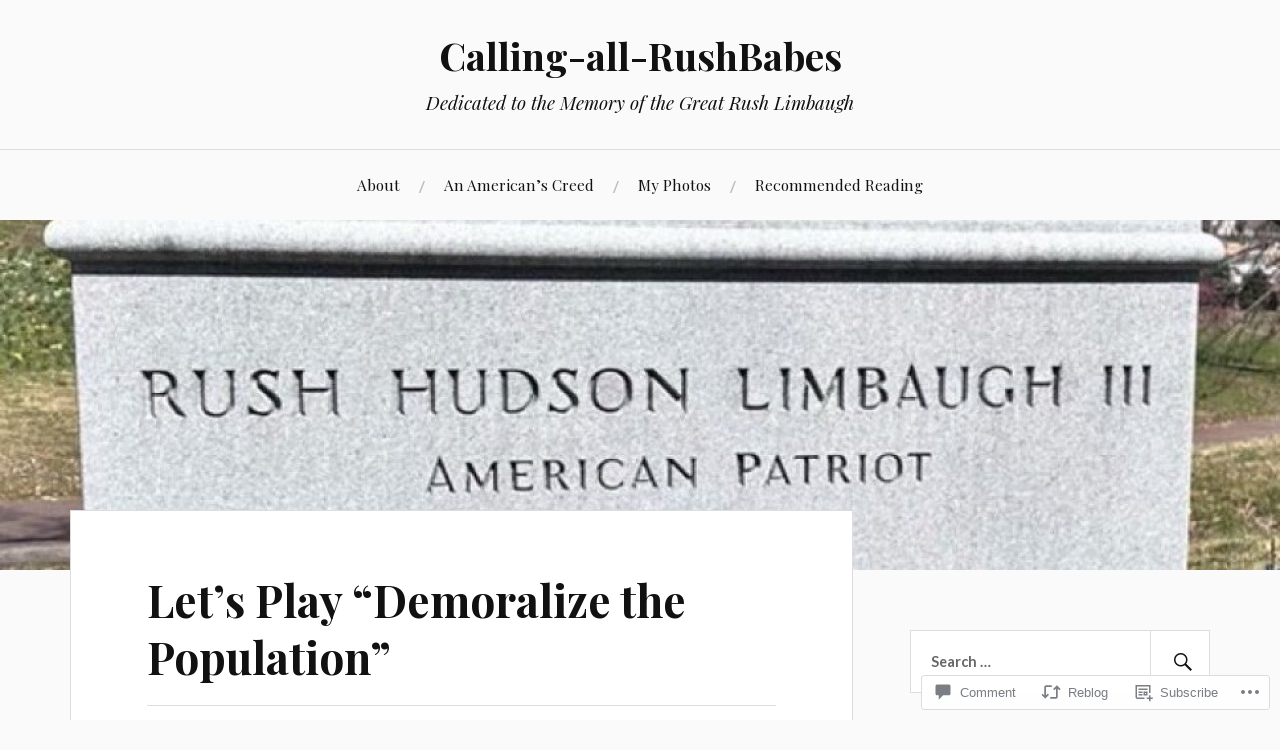

--- FILE ---
content_type: text/html; charset=UTF-8
request_url: https://rushbabe49.com/2020/10/29/lets-play-demoralize-the-population/
body_size: 30858
content:
<!DOCTYPE html>
<html lang="en">
<head>
<meta charset="UTF-8">
<meta name="viewport" content="width=device-width, initial-scale=1">
<link rel="profile" href="http://gmpg.org/xfn/11">
<link rel="pingback" href="https://rushbabe49.com/xmlrpc.php">

<title>Let&#8217;s Play &#8220;Demoralize the Population&#8221; &#8211; Calling-all-RushBabes</title>
<meta name='robots' content='max-image-preview:large' />

<!-- Async WordPress.com Remote Login -->
<script id="wpcom_remote_login_js">
var wpcom_remote_login_extra_auth = '';
function wpcom_remote_login_remove_dom_node_id( element_id ) {
	var dom_node = document.getElementById( element_id );
	if ( dom_node ) { dom_node.parentNode.removeChild( dom_node ); }
}
function wpcom_remote_login_remove_dom_node_classes( class_name ) {
	var dom_nodes = document.querySelectorAll( '.' + class_name );
	for ( var i = 0; i < dom_nodes.length; i++ ) {
		dom_nodes[ i ].parentNode.removeChild( dom_nodes[ i ] );
	}
}
function wpcom_remote_login_final_cleanup() {
	wpcom_remote_login_remove_dom_node_classes( "wpcom_remote_login_msg" );
	wpcom_remote_login_remove_dom_node_id( "wpcom_remote_login_key" );
	wpcom_remote_login_remove_dom_node_id( "wpcom_remote_login_validate" );
	wpcom_remote_login_remove_dom_node_id( "wpcom_remote_login_js" );
	wpcom_remote_login_remove_dom_node_id( "wpcom_request_access_iframe" );
	wpcom_remote_login_remove_dom_node_id( "wpcom_request_access_styles" );
}

// Watch for messages back from the remote login
window.addEventListener( "message", function( e ) {
	if ( e.origin === "https://r-login.wordpress.com" ) {
		var data = {};
		try {
			data = JSON.parse( e.data );
		} catch( e ) {
			wpcom_remote_login_final_cleanup();
			return;
		}

		if ( data.msg === 'LOGIN' ) {
			// Clean up the login check iframe
			wpcom_remote_login_remove_dom_node_id( "wpcom_remote_login_key" );

			var id_regex = new RegExp( /^[0-9]+$/ );
			var token_regex = new RegExp( /^.*|.*|.*$/ );
			if (
				token_regex.test( data.token )
				&& id_regex.test( data.wpcomid )
			) {
				// We have everything we need to ask for a login
				var script = document.createElement( "script" );
				script.setAttribute( "id", "wpcom_remote_login_validate" );
				script.src = '/remote-login.php?wpcom_remote_login=validate'
					+ '&wpcomid=' + data.wpcomid
					+ '&token=' + encodeURIComponent( data.token )
					+ '&host=' + window.location.protocol
					+ '//' + window.location.hostname
					+ '&postid=6924'
					+ '&is_singular=1';
				document.body.appendChild( script );
			}

			return;
		}

		// Safari ITP, not logged in, so redirect
		if ( data.msg === 'LOGIN-REDIRECT' ) {
			window.location = 'https://wordpress.com/log-in?redirect_to=' + window.location.href;
			return;
		}

		// Safari ITP, storage access failed, remove the request
		if ( data.msg === 'LOGIN-REMOVE' ) {
			var css_zap = 'html { -webkit-transition: margin-top 1s; transition: margin-top 1s; } /* 9001 */ html { margin-top: 0 !important; } * html body { margin-top: 0 !important; } @media screen and ( max-width: 782px ) { html { margin-top: 0 !important; } * html body { margin-top: 0 !important; } }';
			var style_zap = document.createElement( 'style' );
			style_zap.type = 'text/css';
			style_zap.appendChild( document.createTextNode( css_zap ) );
			document.body.appendChild( style_zap );

			var e = document.getElementById( 'wpcom_request_access_iframe' );
			e.parentNode.removeChild( e );

			document.cookie = 'wordpress_com_login_access=denied; path=/; max-age=31536000';

			return;
		}

		// Safari ITP
		if ( data.msg === 'REQUEST_ACCESS' ) {
			console.log( 'request access: safari' );

			// Check ITP iframe enable/disable knob
			if ( wpcom_remote_login_extra_auth !== 'safari_itp_iframe' ) {
				return;
			}

			// If we are in a "private window" there is no ITP.
			var private_window = false;
			try {
				var opendb = window.openDatabase( null, null, null, null );
			} catch( e ) {
				private_window = true;
			}

			if ( private_window ) {
				console.log( 'private window' );
				return;
			}

			var iframe = document.createElement( 'iframe' );
			iframe.id = 'wpcom_request_access_iframe';
			iframe.setAttribute( 'scrolling', 'no' );
			iframe.setAttribute( 'sandbox', 'allow-storage-access-by-user-activation allow-scripts allow-same-origin allow-top-navigation-by-user-activation' );
			iframe.src = 'https://r-login.wordpress.com/remote-login.php?wpcom_remote_login=request_access&origin=' + encodeURIComponent( data.origin ) + '&wpcomid=' + encodeURIComponent( data.wpcomid );

			var css = 'html { -webkit-transition: margin-top 1s; transition: margin-top 1s; } /* 9001 */ html { margin-top: 46px !important; } * html body { margin-top: 46px !important; } @media screen and ( max-width: 660px ) { html { margin-top: 71px !important; } * html body { margin-top: 71px !important; } #wpcom_request_access_iframe { display: block; height: 71px !important; } } #wpcom_request_access_iframe { border: 0px; height: 46px; position: fixed; top: 0; left: 0; width: 100%; min-width: 100%; z-index: 99999; background: #23282d; } ';

			var style = document.createElement( 'style' );
			style.type = 'text/css';
			style.id = 'wpcom_request_access_styles';
			style.appendChild( document.createTextNode( css ) );
			document.body.appendChild( style );

			document.body.appendChild( iframe );
		}

		if ( data.msg === 'DONE' ) {
			wpcom_remote_login_final_cleanup();
		}
	}
}, false );

// Inject the remote login iframe after the page has had a chance to load
// more critical resources
window.addEventListener( "DOMContentLoaded", function( e ) {
	var iframe = document.createElement( "iframe" );
	iframe.style.display = "none";
	iframe.setAttribute( "scrolling", "no" );
	iframe.setAttribute( "id", "wpcom_remote_login_key" );
	iframe.src = "https://r-login.wordpress.com/remote-login.php"
		+ "?wpcom_remote_login=key"
		+ "&origin=aHR0cHM6Ly9ydXNoYmFiZTQ5LmNvbQ%3D%3D"
		+ "&wpcomid=14622715"
		+ "&time=" + Math.floor( Date.now() / 1000 );
	document.body.appendChild( iframe );
}, false );
</script>
<link rel='dns-prefetch' href='//s0.wp.com' />
<link rel='dns-prefetch' href='//widgets.wp.com' />
<link rel='dns-prefetch' href='//fonts-api.wp.com' />
<link rel="alternate" type="application/rss+xml" title="Calling-all-RushBabes &raquo; Feed" href="https://rushbabe49.com/feed/" />
<link rel="alternate" type="application/rss+xml" title="Calling-all-RushBabes &raquo; Comments Feed" href="https://rushbabe49.com/comments/feed/" />
<link rel="alternate" type="application/rss+xml" title="Calling-all-RushBabes &raquo; Let&#8217;s Play &#8220;Demoralize the Population&#8221; Comments Feed" href="https://rushbabe49.com/2020/10/29/lets-play-demoralize-the-population/feed/" />
	<script type="text/javascript">
		/* <![CDATA[ */
		function addLoadEvent(func) {
			var oldonload = window.onload;
			if (typeof window.onload != 'function') {
				window.onload = func;
			} else {
				window.onload = function () {
					oldonload();
					func();
				}
			}
		}
		/* ]]> */
	</script>
	<link crossorigin='anonymous' rel='stylesheet' id='all-css-0-1' href='/_static/??-eJxtzEkKgDAMQNELWYNjcSGeRdog1Q7BpHh9UQRBXD74fDhImRQFo0DIinxeXGRYUWg222PgHCEkmz0y7OhnQasosXxUGuYC/o/ebfh+b135FMZKd02th77t1hMpiDR+&cssminify=yes' type='text/css' media='all' />
<style id='wp-emoji-styles-inline-css'>

	img.wp-smiley, img.emoji {
		display: inline !important;
		border: none !important;
		box-shadow: none !important;
		height: 1em !important;
		width: 1em !important;
		margin: 0 0.07em !important;
		vertical-align: -0.1em !important;
		background: none !important;
		padding: 0 !important;
	}
/*# sourceURL=wp-emoji-styles-inline-css */
</style>
<link crossorigin='anonymous' rel='stylesheet' id='all-css-2-1' href='/wp-content/plugins/gutenberg-core/v22.2.0/build/styles/block-library/style.css?m=1764855221i&cssminify=yes' type='text/css' media='all' />
<style id='wp-block-library-inline-css'>
.has-text-align-justify {
	text-align:justify;
}
.has-text-align-justify{text-align:justify;}

/*# sourceURL=wp-block-library-inline-css */
</style><style id='wp-block-paragraph-inline-css'>
.is-small-text{font-size:.875em}.is-regular-text{font-size:1em}.is-large-text{font-size:2.25em}.is-larger-text{font-size:3em}.has-drop-cap:not(:focus):first-letter{float:left;font-size:8.4em;font-style:normal;font-weight:100;line-height:.68;margin:.05em .1em 0 0;text-transform:uppercase}body.rtl .has-drop-cap:not(:focus):first-letter{float:none;margin-left:.1em}p.has-drop-cap.has-background{overflow:hidden}:root :where(p.has-background){padding:1.25em 2.375em}:where(p.has-text-color:not(.has-link-color)) a{color:inherit}p.has-text-align-left[style*="writing-mode:vertical-lr"],p.has-text-align-right[style*="writing-mode:vertical-rl"]{rotate:180deg}
/*# sourceURL=/wp-content/plugins/gutenberg-core/v22.2.0/build/styles/block-library/paragraph/style.css */
</style>
<style id='global-styles-inline-css'>
:root{--wp--preset--aspect-ratio--square: 1;--wp--preset--aspect-ratio--4-3: 4/3;--wp--preset--aspect-ratio--3-4: 3/4;--wp--preset--aspect-ratio--3-2: 3/2;--wp--preset--aspect-ratio--2-3: 2/3;--wp--preset--aspect-ratio--16-9: 16/9;--wp--preset--aspect-ratio--9-16: 9/16;--wp--preset--color--black: #000000;--wp--preset--color--cyan-bluish-gray: #abb8c3;--wp--preset--color--white: #ffffff;--wp--preset--color--pale-pink: #f78da7;--wp--preset--color--vivid-red: #cf2e2e;--wp--preset--color--luminous-vivid-orange: #ff6900;--wp--preset--color--luminous-vivid-amber: #fcb900;--wp--preset--color--light-green-cyan: #7bdcb5;--wp--preset--color--vivid-green-cyan: #00d084;--wp--preset--color--pale-cyan-blue: #8ed1fc;--wp--preset--color--vivid-cyan-blue: #0693e3;--wp--preset--color--vivid-purple: #9b51e0;--wp--preset--gradient--vivid-cyan-blue-to-vivid-purple: linear-gradient(135deg,rgb(6,147,227) 0%,rgb(155,81,224) 100%);--wp--preset--gradient--light-green-cyan-to-vivid-green-cyan: linear-gradient(135deg,rgb(122,220,180) 0%,rgb(0,208,130) 100%);--wp--preset--gradient--luminous-vivid-amber-to-luminous-vivid-orange: linear-gradient(135deg,rgb(252,185,0) 0%,rgb(255,105,0) 100%);--wp--preset--gradient--luminous-vivid-orange-to-vivid-red: linear-gradient(135deg,rgb(255,105,0) 0%,rgb(207,46,46) 100%);--wp--preset--gradient--very-light-gray-to-cyan-bluish-gray: linear-gradient(135deg,rgb(238,238,238) 0%,rgb(169,184,195) 100%);--wp--preset--gradient--cool-to-warm-spectrum: linear-gradient(135deg,rgb(74,234,220) 0%,rgb(151,120,209) 20%,rgb(207,42,186) 40%,rgb(238,44,130) 60%,rgb(251,105,98) 80%,rgb(254,248,76) 100%);--wp--preset--gradient--blush-light-purple: linear-gradient(135deg,rgb(255,206,236) 0%,rgb(152,150,240) 100%);--wp--preset--gradient--blush-bordeaux: linear-gradient(135deg,rgb(254,205,165) 0%,rgb(254,45,45) 50%,rgb(107,0,62) 100%);--wp--preset--gradient--luminous-dusk: linear-gradient(135deg,rgb(255,203,112) 0%,rgb(199,81,192) 50%,rgb(65,88,208) 100%);--wp--preset--gradient--pale-ocean: linear-gradient(135deg,rgb(255,245,203) 0%,rgb(182,227,212) 50%,rgb(51,167,181) 100%);--wp--preset--gradient--electric-grass: linear-gradient(135deg,rgb(202,248,128) 0%,rgb(113,206,126) 100%);--wp--preset--gradient--midnight: linear-gradient(135deg,rgb(2,3,129) 0%,rgb(40,116,252) 100%);--wp--preset--font-size--small: 13px;--wp--preset--font-size--medium: 20px;--wp--preset--font-size--large: 36px;--wp--preset--font-size--x-large: 42px;--wp--preset--font-family--albert-sans: 'Albert Sans', sans-serif;--wp--preset--font-family--alegreya: Alegreya, serif;--wp--preset--font-family--arvo: Arvo, serif;--wp--preset--font-family--bodoni-moda: 'Bodoni Moda', serif;--wp--preset--font-family--bricolage-grotesque: 'Bricolage Grotesque', sans-serif;--wp--preset--font-family--cabin: Cabin, sans-serif;--wp--preset--font-family--chivo: Chivo, sans-serif;--wp--preset--font-family--commissioner: Commissioner, sans-serif;--wp--preset--font-family--cormorant: Cormorant, serif;--wp--preset--font-family--courier-prime: 'Courier Prime', monospace;--wp--preset--font-family--crimson-pro: 'Crimson Pro', serif;--wp--preset--font-family--dm-mono: 'DM Mono', monospace;--wp--preset--font-family--dm-sans: 'DM Sans', sans-serif;--wp--preset--font-family--dm-serif-display: 'DM Serif Display', serif;--wp--preset--font-family--domine: Domine, serif;--wp--preset--font-family--eb-garamond: 'EB Garamond', serif;--wp--preset--font-family--epilogue: Epilogue, sans-serif;--wp--preset--font-family--fahkwang: Fahkwang, sans-serif;--wp--preset--font-family--figtree: Figtree, sans-serif;--wp--preset--font-family--fira-sans: 'Fira Sans', sans-serif;--wp--preset--font-family--fjalla-one: 'Fjalla One', sans-serif;--wp--preset--font-family--fraunces: Fraunces, serif;--wp--preset--font-family--gabarito: Gabarito, system-ui;--wp--preset--font-family--ibm-plex-mono: 'IBM Plex Mono', monospace;--wp--preset--font-family--ibm-plex-sans: 'IBM Plex Sans', sans-serif;--wp--preset--font-family--ibarra-real-nova: 'Ibarra Real Nova', serif;--wp--preset--font-family--instrument-serif: 'Instrument Serif', serif;--wp--preset--font-family--inter: Inter, sans-serif;--wp--preset--font-family--josefin-sans: 'Josefin Sans', sans-serif;--wp--preset--font-family--jost: Jost, sans-serif;--wp--preset--font-family--libre-baskerville: 'Libre Baskerville', serif;--wp--preset--font-family--libre-franklin: 'Libre Franklin', sans-serif;--wp--preset--font-family--literata: Literata, serif;--wp--preset--font-family--lora: Lora, serif;--wp--preset--font-family--merriweather: Merriweather, serif;--wp--preset--font-family--montserrat: Montserrat, sans-serif;--wp--preset--font-family--newsreader: Newsreader, serif;--wp--preset--font-family--noto-sans-mono: 'Noto Sans Mono', sans-serif;--wp--preset--font-family--nunito: Nunito, sans-serif;--wp--preset--font-family--open-sans: 'Open Sans', sans-serif;--wp--preset--font-family--overpass: Overpass, sans-serif;--wp--preset--font-family--pt-serif: 'PT Serif', serif;--wp--preset--font-family--petrona: Petrona, serif;--wp--preset--font-family--piazzolla: Piazzolla, serif;--wp--preset--font-family--playfair-display: 'Playfair Display', serif;--wp--preset--font-family--plus-jakarta-sans: 'Plus Jakarta Sans', sans-serif;--wp--preset--font-family--poppins: Poppins, sans-serif;--wp--preset--font-family--raleway: Raleway, sans-serif;--wp--preset--font-family--roboto: Roboto, sans-serif;--wp--preset--font-family--roboto-slab: 'Roboto Slab', serif;--wp--preset--font-family--rubik: Rubik, sans-serif;--wp--preset--font-family--rufina: Rufina, serif;--wp--preset--font-family--sora: Sora, sans-serif;--wp--preset--font-family--source-sans-3: 'Source Sans 3', sans-serif;--wp--preset--font-family--source-serif-4: 'Source Serif 4', serif;--wp--preset--font-family--space-mono: 'Space Mono', monospace;--wp--preset--font-family--syne: Syne, sans-serif;--wp--preset--font-family--texturina: Texturina, serif;--wp--preset--font-family--urbanist: Urbanist, sans-serif;--wp--preset--font-family--work-sans: 'Work Sans', sans-serif;--wp--preset--spacing--20: 0.44rem;--wp--preset--spacing--30: 0.67rem;--wp--preset--spacing--40: 1rem;--wp--preset--spacing--50: 1.5rem;--wp--preset--spacing--60: 2.25rem;--wp--preset--spacing--70: 3.38rem;--wp--preset--spacing--80: 5.06rem;--wp--preset--shadow--natural: 6px 6px 9px rgba(0, 0, 0, 0.2);--wp--preset--shadow--deep: 12px 12px 50px rgba(0, 0, 0, 0.4);--wp--preset--shadow--sharp: 6px 6px 0px rgba(0, 0, 0, 0.2);--wp--preset--shadow--outlined: 6px 6px 0px -3px rgb(255, 255, 255), 6px 6px rgb(0, 0, 0);--wp--preset--shadow--crisp: 6px 6px 0px rgb(0, 0, 0);}:where(.is-layout-flex){gap: 0.5em;}:where(.is-layout-grid){gap: 0.5em;}body .is-layout-flex{display: flex;}.is-layout-flex{flex-wrap: wrap;align-items: center;}.is-layout-flex > :is(*, div){margin: 0;}body .is-layout-grid{display: grid;}.is-layout-grid > :is(*, div){margin: 0;}:where(.wp-block-columns.is-layout-flex){gap: 2em;}:where(.wp-block-columns.is-layout-grid){gap: 2em;}:where(.wp-block-post-template.is-layout-flex){gap: 1.25em;}:where(.wp-block-post-template.is-layout-grid){gap: 1.25em;}.has-black-color{color: var(--wp--preset--color--black) !important;}.has-cyan-bluish-gray-color{color: var(--wp--preset--color--cyan-bluish-gray) !important;}.has-white-color{color: var(--wp--preset--color--white) !important;}.has-pale-pink-color{color: var(--wp--preset--color--pale-pink) !important;}.has-vivid-red-color{color: var(--wp--preset--color--vivid-red) !important;}.has-luminous-vivid-orange-color{color: var(--wp--preset--color--luminous-vivid-orange) !important;}.has-luminous-vivid-amber-color{color: var(--wp--preset--color--luminous-vivid-amber) !important;}.has-light-green-cyan-color{color: var(--wp--preset--color--light-green-cyan) !important;}.has-vivid-green-cyan-color{color: var(--wp--preset--color--vivid-green-cyan) !important;}.has-pale-cyan-blue-color{color: var(--wp--preset--color--pale-cyan-blue) !important;}.has-vivid-cyan-blue-color{color: var(--wp--preset--color--vivid-cyan-blue) !important;}.has-vivid-purple-color{color: var(--wp--preset--color--vivid-purple) !important;}.has-black-background-color{background-color: var(--wp--preset--color--black) !important;}.has-cyan-bluish-gray-background-color{background-color: var(--wp--preset--color--cyan-bluish-gray) !important;}.has-white-background-color{background-color: var(--wp--preset--color--white) !important;}.has-pale-pink-background-color{background-color: var(--wp--preset--color--pale-pink) !important;}.has-vivid-red-background-color{background-color: var(--wp--preset--color--vivid-red) !important;}.has-luminous-vivid-orange-background-color{background-color: var(--wp--preset--color--luminous-vivid-orange) !important;}.has-luminous-vivid-amber-background-color{background-color: var(--wp--preset--color--luminous-vivid-amber) !important;}.has-light-green-cyan-background-color{background-color: var(--wp--preset--color--light-green-cyan) !important;}.has-vivid-green-cyan-background-color{background-color: var(--wp--preset--color--vivid-green-cyan) !important;}.has-pale-cyan-blue-background-color{background-color: var(--wp--preset--color--pale-cyan-blue) !important;}.has-vivid-cyan-blue-background-color{background-color: var(--wp--preset--color--vivid-cyan-blue) !important;}.has-vivid-purple-background-color{background-color: var(--wp--preset--color--vivid-purple) !important;}.has-black-border-color{border-color: var(--wp--preset--color--black) !important;}.has-cyan-bluish-gray-border-color{border-color: var(--wp--preset--color--cyan-bluish-gray) !important;}.has-white-border-color{border-color: var(--wp--preset--color--white) !important;}.has-pale-pink-border-color{border-color: var(--wp--preset--color--pale-pink) !important;}.has-vivid-red-border-color{border-color: var(--wp--preset--color--vivid-red) !important;}.has-luminous-vivid-orange-border-color{border-color: var(--wp--preset--color--luminous-vivid-orange) !important;}.has-luminous-vivid-amber-border-color{border-color: var(--wp--preset--color--luminous-vivid-amber) !important;}.has-light-green-cyan-border-color{border-color: var(--wp--preset--color--light-green-cyan) !important;}.has-vivid-green-cyan-border-color{border-color: var(--wp--preset--color--vivid-green-cyan) !important;}.has-pale-cyan-blue-border-color{border-color: var(--wp--preset--color--pale-cyan-blue) !important;}.has-vivid-cyan-blue-border-color{border-color: var(--wp--preset--color--vivid-cyan-blue) !important;}.has-vivid-purple-border-color{border-color: var(--wp--preset--color--vivid-purple) !important;}.has-vivid-cyan-blue-to-vivid-purple-gradient-background{background: var(--wp--preset--gradient--vivid-cyan-blue-to-vivid-purple) !important;}.has-light-green-cyan-to-vivid-green-cyan-gradient-background{background: var(--wp--preset--gradient--light-green-cyan-to-vivid-green-cyan) !important;}.has-luminous-vivid-amber-to-luminous-vivid-orange-gradient-background{background: var(--wp--preset--gradient--luminous-vivid-amber-to-luminous-vivid-orange) !important;}.has-luminous-vivid-orange-to-vivid-red-gradient-background{background: var(--wp--preset--gradient--luminous-vivid-orange-to-vivid-red) !important;}.has-very-light-gray-to-cyan-bluish-gray-gradient-background{background: var(--wp--preset--gradient--very-light-gray-to-cyan-bluish-gray) !important;}.has-cool-to-warm-spectrum-gradient-background{background: var(--wp--preset--gradient--cool-to-warm-spectrum) !important;}.has-blush-light-purple-gradient-background{background: var(--wp--preset--gradient--blush-light-purple) !important;}.has-blush-bordeaux-gradient-background{background: var(--wp--preset--gradient--blush-bordeaux) !important;}.has-luminous-dusk-gradient-background{background: var(--wp--preset--gradient--luminous-dusk) !important;}.has-pale-ocean-gradient-background{background: var(--wp--preset--gradient--pale-ocean) !important;}.has-electric-grass-gradient-background{background: var(--wp--preset--gradient--electric-grass) !important;}.has-midnight-gradient-background{background: var(--wp--preset--gradient--midnight) !important;}.has-small-font-size{font-size: var(--wp--preset--font-size--small) !important;}.has-medium-font-size{font-size: var(--wp--preset--font-size--medium) !important;}.has-large-font-size{font-size: var(--wp--preset--font-size--large) !important;}.has-x-large-font-size{font-size: var(--wp--preset--font-size--x-large) !important;}.has-albert-sans-font-family{font-family: var(--wp--preset--font-family--albert-sans) !important;}.has-alegreya-font-family{font-family: var(--wp--preset--font-family--alegreya) !important;}.has-arvo-font-family{font-family: var(--wp--preset--font-family--arvo) !important;}.has-bodoni-moda-font-family{font-family: var(--wp--preset--font-family--bodoni-moda) !important;}.has-bricolage-grotesque-font-family{font-family: var(--wp--preset--font-family--bricolage-grotesque) !important;}.has-cabin-font-family{font-family: var(--wp--preset--font-family--cabin) !important;}.has-chivo-font-family{font-family: var(--wp--preset--font-family--chivo) !important;}.has-commissioner-font-family{font-family: var(--wp--preset--font-family--commissioner) !important;}.has-cormorant-font-family{font-family: var(--wp--preset--font-family--cormorant) !important;}.has-courier-prime-font-family{font-family: var(--wp--preset--font-family--courier-prime) !important;}.has-crimson-pro-font-family{font-family: var(--wp--preset--font-family--crimson-pro) !important;}.has-dm-mono-font-family{font-family: var(--wp--preset--font-family--dm-mono) !important;}.has-dm-sans-font-family{font-family: var(--wp--preset--font-family--dm-sans) !important;}.has-dm-serif-display-font-family{font-family: var(--wp--preset--font-family--dm-serif-display) !important;}.has-domine-font-family{font-family: var(--wp--preset--font-family--domine) !important;}.has-eb-garamond-font-family{font-family: var(--wp--preset--font-family--eb-garamond) !important;}.has-epilogue-font-family{font-family: var(--wp--preset--font-family--epilogue) !important;}.has-fahkwang-font-family{font-family: var(--wp--preset--font-family--fahkwang) !important;}.has-figtree-font-family{font-family: var(--wp--preset--font-family--figtree) !important;}.has-fira-sans-font-family{font-family: var(--wp--preset--font-family--fira-sans) !important;}.has-fjalla-one-font-family{font-family: var(--wp--preset--font-family--fjalla-one) !important;}.has-fraunces-font-family{font-family: var(--wp--preset--font-family--fraunces) !important;}.has-gabarito-font-family{font-family: var(--wp--preset--font-family--gabarito) !important;}.has-ibm-plex-mono-font-family{font-family: var(--wp--preset--font-family--ibm-plex-mono) !important;}.has-ibm-plex-sans-font-family{font-family: var(--wp--preset--font-family--ibm-plex-sans) !important;}.has-ibarra-real-nova-font-family{font-family: var(--wp--preset--font-family--ibarra-real-nova) !important;}.has-instrument-serif-font-family{font-family: var(--wp--preset--font-family--instrument-serif) !important;}.has-inter-font-family{font-family: var(--wp--preset--font-family--inter) !important;}.has-josefin-sans-font-family{font-family: var(--wp--preset--font-family--josefin-sans) !important;}.has-jost-font-family{font-family: var(--wp--preset--font-family--jost) !important;}.has-libre-baskerville-font-family{font-family: var(--wp--preset--font-family--libre-baskerville) !important;}.has-libre-franklin-font-family{font-family: var(--wp--preset--font-family--libre-franklin) !important;}.has-literata-font-family{font-family: var(--wp--preset--font-family--literata) !important;}.has-lora-font-family{font-family: var(--wp--preset--font-family--lora) !important;}.has-merriweather-font-family{font-family: var(--wp--preset--font-family--merriweather) !important;}.has-montserrat-font-family{font-family: var(--wp--preset--font-family--montserrat) !important;}.has-newsreader-font-family{font-family: var(--wp--preset--font-family--newsreader) !important;}.has-noto-sans-mono-font-family{font-family: var(--wp--preset--font-family--noto-sans-mono) !important;}.has-nunito-font-family{font-family: var(--wp--preset--font-family--nunito) !important;}.has-open-sans-font-family{font-family: var(--wp--preset--font-family--open-sans) !important;}.has-overpass-font-family{font-family: var(--wp--preset--font-family--overpass) !important;}.has-pt-serif-font-family{font-family: var(--wp--preset--font-family--pt-serif) !important;}.has-petrona-font-family{font-family: var(--wp--preset--font-family--petrona) !important;}.has-piazzolla-font-family{font-family: var(--wp--preset--font-family--piazzolla) !important;}.has-playfair-display-font-family{font-family: var(--wp--preset--font-family--playfair-display) !important;}.has-plus-jakarta-sans-font-family{font-family: var(--wp--preset--font-family--plus-jakarta-sans) !important;}.has-poppins-font-family{font-family: var(--wp--preset--font-family--poppins) !important;}.has-raleway-font-family{font-family: var(--wp--preset--font-family--raleway) !important;}.has-roboto-font-family{font-family: var(--wp--preset--font-family--roboto) !important;}.has-roboto-slab-font-family{font-family: var(--wp--preset--font-family--roboto-slab) !important;}.has-rubik-font-family{font-family: var(--wp--preset--font-family--rubik) !important;}.has-rufina-font-family{font-family: var(--wp--preset--font-family--rufina) !important;}.has-sora-font-family{font-family: var(--wp--preset--font-family--sora) !important;}.has-source-sans-3-font-family{font-family: var(--wp--preset--font-family--source-sans-3) !important;}.has-source-serif-4-font-family{font-family: var(--wp--preset--font-family--source-serif-4) !important;}.has-space-mono-font-family{font-family: var(--wp--preset--font-family--space-mono) !important;}.has-syne-font-family{font-family: var(--wp--preset--font-family--syne) !important;}.has-texturina-font-family{font-family: var(--wp--preset--font-family--texturina) !important;}.has-urbanist-font-family{font-family: var(--wp--preset--font-family--urbanist) !important;}.has-work-sans-font-family{font-family: var(--wp--preset--font-family--work-sans) !important;}
/*# sourceURL=global-styles-inline-css */
</style>

<style id='classic-theme-styles-inline-css'>
/*! This file is auto-generated */
.wp-block-button__link{color:#fff;background-color:#32373c;border-radius:9999px;box-shadow:none;text-decoration:none;padding:calc(.667em + 2px) calc(1.333em + 2px);font-size:1.125em}.wp-block-file__button{background:#32373c;color:#fff;text-decoration:none}
/*# sourceURL=/wp-includes/css/classic-themes.min.css */
</style>
<link crossorigin='anonymous' rel='stylesheet' id='all-css-4-1' href='/_static/??[base64]/f/NV/HKZh/BzH99MVEMJ9yw==&cssminify=yes' type='text/css' media='all' />
<link rel='stylesheet' id='verbum-gutenberg-css-css' href='https://widgets.wp.com/verbum-block-editor/block-editor.css?ver=1738686361' media='all' />
<link crossorigin='anonymous' rel='stylesheet' id='all-css-6-1' href='/wp-content/themes/pub/lovecraft/style.css?m=1758759644i&cssminify=yes' type='text/css' media='all' />
<link rel='stylesheet' id='lovecraft-fonts-css' href='https://fonts-api.wp.com/css?family=Playfair+Display%3A400%2C700%2C400italic%7CLato%3A400%2C400italic%2C700%2C700italic%2C900%2C900italic&#038;subset=latin%2Clatin-ext&#038;ver=6.9-RC2-61304' media='all' />
<link crossorigin='anonymous' rel='stylesheet' id='all-css-8-1' href='/_static/??-eJx9jtsKwjAQRH/IuHipxQfxUyRdtjE12Q3ZpMW/twUfKopvc2DOMDAlg8KFuECsJoXqPCsMVJLFx5tBK8PNM4IjpuxnQX/HLapuYLVZ7hRJIdUOgoyE2fYFliUtz0BmSijxS1odydQFcXN0MLdW+E9yJCYI2uKFP8D0wfq8qNd42bXNYd+eT8dmeAFssmIY&cssminify=yes' type='text/css' media='all' />
<link crossorigin='anonymous' rel='stylesheet' id='print-css-9-1' href='/wp-content/mu-plugins/global-print/global-print.css?m=1465851035i&cssminify=yes' type='text/css' media='print' />
<style id='jetpack-global-styles-frontend-style-inline-css'>
:root { --font-headings: unset; --font-base: unset; --font-headings-default: -apple-system,BlinkMacSystemFont,"Segoe UI",Roboto,Oxygen-Sans,Ubuntu,Cantarell,"Helvetica Neue",sans-serif; --font-base-default: -apple-system,BlinkMacSystemFont,"Segoe UI",Roboto,Oxygen-Sans,Ubuntu,Cantarell,"Helvetica Neue",sans-serif;}
/*# sourceURL=jetpack-global-styles-frontend-style-inline-css */
</style>
<link crossorigin='anonymous' rel='stylesheet' id='all-css-12-1' href='/wp-content/themes/h4/global.css?m=1420737423i&cssminify=yes' type='text/css' media='all' />
<script type="text/javascript" id="jetpack_related-posts-js-extra">
/* <![CDATA[ */
var related_posts_js_options = {"post_heading":"h4"};
//# sourceURL=jetpack_related-posts-js-extra
/* ]]> */
</script>
<script type="text/javascript" id="wpcom-actionbar-placeholder-js-extra">
/* <![CDATA[ */
var actionbardata = {"siteID":"14622715","postID":"6924","siteURL":"https://rushbabe49.com","xhrURL":"https://rushbabe49.com/wp-admin/admin-ajax.php","nonce":"4da4b0dc14","isLoggedIn":"","statusMessage":"","subsEmailDefault":"instantly","proxyScriptUrl":"https://s0.wp.com/wp-content/js/wpcom-proxy-request.js?m=1513050504i&amp;ver=20211021","shortlink":"https://wp.me/pZm2f-1NG","i18n":{"followedText":"New posts from this site will now appear in your \u003Ca href=\"https://wordpress.com/reader\"\u003EReader\u003C/a\u003E","foldBar":"Collapse this bar","unfoldBar":"Expand this bar","shortLinkCopied":"Shortlink copied to clipboard."}};
//# sourceURL=wpcom-actionbar-placeholder-js-extra
/* ]]> */
</script>
<script type="text/javascript" id="jetpack-mu-wpcom-settings-js-before">
/* <![CDATA[ */
var JETPACK_MU_WPCOM_SETTINGS = {"assetsUrl":"https://s0.wp.com/wp-content/mu-plugins/jetpack-mu-wpcom-plugin/sun/jetpack_vendor/automattic/jetpack-mu-wpcom/src/build/"};
//# sourceURL=jetpack-mu-wpcom-settings-js-before
/* ]]> */
</script>
<script crossorigin='anonymous' type='text/javascript'  src='/_static/??/wp-content/mu-plugins/jetpack-plugin/sun/_inc/build/related-posts/related-posts.min.js,/wp-content/js/rlt-proxy.js?m=1755011788j'></script>
<script type="text/javascript" id="rlt-proxy-js-after">
/* <![CDATA[ */
	rltInitialize( {"token":null,"iframeOrigins":["https:\/\/widgets.wp.com"]} );
//# sourceURL=rlt-proxy-js-after
/* ]]> */
</script>
<link rel="EditURI" type="application/rsd+xml" title="RSD" href="https://rushbabe49.wordpress.com/xmlrpc.php?rsd" />
<meta name="generator" content="WordPress.com" />
<link rel="canonical" href="https://rushbabe49.com/2020/10/29/lets-play-demoralize-the-population/" />
<link rel='shortlink' href='https://wp.me/pZm2f-1NG' />
<link rel="alternate" type="application/json+oembed" href="https://public-api.wordpress.com/oembed/?format=json&amp;url=https%3A%2F%2Frushbabe49.com%2F2020%2F10%2F29%2Flets-play-demoralize-the-population%2F&amp;for=wpcom-auto-discovery" /><link rel="alternate" type="application/xml+oembed" href="https://public-api.wordpress.com/oembed/?format=xml&amp;url=https%3A%2F%2Frushbabe49.com%2F2020%2F10%2F29%2Flets-play-demoralize-the-population%2F&amp;for=wpcom-auto-discovery" />
<!-- Jetpack Open Graph Tags -->
<meta property="og:type" content="article" />
<meta property="og:title" content="Let&#8217;s Play &#8220;Demoralize the Population&#8221;" />
<meta property="og:url" content="https://rushbabe49.com/2020/10/29/lets-play-demoralize-the-population/" />
<meta property="og:description" content="First, you have the Washington state governor, who has been Ruling by Decree since March, say that &#8220;Outdoor Sports Will now Be Allowed, With Restrictions&#8221;. Then, after reciting all the …" />
<meta property="article:published_time" content="2020-10-29T21:40:07+00:00" />
<meta property="article:modified_time" content="2020-10-29T21:40:07+00:00" />
<meta property="og:site_name" content="Calling-all-RushBabes" />
<meta property="og:image" content="https://files.constantcontact.com/576f9b5e001/c70ee7ee-303c-498f-b17d-031e8a354895.jpg" />
<meta property="og:image:width" content="115" />
<meta property="og:image:height" content="107" />
<meta property="og:image:alt" content="UUC logo - flaming chalice in a U" />
<meta property="og:locale" content="en_US" />
<meta property="article:publisher" content="https://www.facebook.com/WordPresscom" />
<meta name="twitter:text:title" content="Let&#8217;s Play &#8220;Demoralize the Population&#8221;" />
<meta name="twitter:image" content="https://files.constantcontact.com/576f9b5e001/c70ee7ee-303c-498f-b17d-031e8a354895.jpg?w=144" />
<meta name="twitter:image:alt" content="UUC logo - flaming chalice in a U" />
<meta name="twitter:card" content="summary" />

<!-- End Jetpack Open Graph Tags -->
<link rel="shortcut icon" type="image/x-icon" href="https://secure.gravatar.com/blavatar/87abcaf35e6966cfa0a0a0807a495e78835a9e283e9526ac6a1b05b355ba8430?s=32" sizes="16x16" />
<link rel="icon" type="image/x-icon" href="https://secure.gravatar.com/blavatar/87abcaf35e6966cfa0a0a0807a495e78835a9e283e9526ac6a1b05b355ba8430?s=32" sizes="16x16" />
<link rel="apple-touch-icon" href="https://secure.gravatar.com/blavatar/87abcaf35e6966cfa0a0a0807a495e78835a9e283e9526ac6a1b05b355ba8430?s=114" />
<link rel='openid.server' href='https://rushbabe49.com/?openidserver=1' />
<link rel='openid.delegate' href='https://rushbabe49.com/' />
<link rel="search" type="application/opensearchdescription+xml" href="https://rushbabe49.com/osd.xml" title="Calling-all-RushBabes" />
<link rel="search" type="application/opensearchdescription+xml" href="https://s1.wp.com/opensearch.xml" title="WordPress.com" />
		<style type="text/css">
			.recentcomments a {
				display: inline !important;
				padding: 0 !important;
				margin: 0 !important;
			}

			table.recentcommentsavatartop img.avatar, table.recentcommentsavatarend img.avatar {
				border: 0px;
				margin: 0;
			}

			table.recentcommentsavatartop a, table.recentcommentsavatarend a {
				border: 0px !important;
				background-color: transparent !important;
			}

			td.recentcommentsavatarend, td.recentcommentsavatartop {
				padding: 0px 0px 1px 0px;
				margin: 0px;
			}

			td.recentcommentstextend {
				border: none !important;
				padding: 0px 0px 2px 10px;
			}

			.rtl td.recentcommentstextend {
				padding: 0px 10px 2px 0px;
			}

			td.recentcommentstexttop {
				border: none;
				padding: 0px 0px 0px 10px;
			}

			.rtl td.recentcommentstexttop {
				padding: 0px 10px 0px 0px;
			}
		</style>
		<meta name="description" content="First, you have the Washington state governor, who has been Ruling by Decree since March, say that &quot;Outdoor Sports Will now Be Allowed, With Restrictions&quot;. Then, after reciting all the restrictions, you publish a statement by an All-Powerful Medical Expert: Dr. Jonathan Drezner, director of the UW Medicine Center for Sports Cardiology and a team&hellip;" />
<link crossorigin='anonymous' rel='stylesheet' id='all-css-0-3' href='/wp-content/mu-plugins/jetpack-plugin/sun/_inc/build/subscriptions/subscriptions.min.css?m=1753981412i&cssminify=yes' type='text/css' media='all' />
</head>

<body class="wp-singular post-template-default single single-post postid-6924 single-format-standard wp-embed-responsive wp-theme-publovecraft customizer-styles-applied jetpack-reblog-enabled">
<div id="page" class="hfeed site">
	<a class="skip-link screen-reader-text" href="#content">Skip to content</a>

	<header id="masthead" class="site-header" role="banner">
		<div class="site-branding">
							<a href="https://rushbabe49.com/" class="site-logo-link" rel="home" itemprop="url"></a>						<h1 class="site-title"><a href="https://rushbabe49.com/" rel="home">Calling-all-RushBabes</a></h1>
			<p class="site-description">Dedicated to the Memory of the Great Rush Limbaugh</p>
		</div><!-- .site-branding -->

		<div class="toggles clear">
			<button class="menu-toggle toggle" aria-controls="primary-menu" aria-expanded="false">
				<div class="bar"></div>
				<div class="bar"></div>
				<div class="bar"></div>
				<span class="screen-reader-text">Menu</span>
			</button><!-- .menu-toggle -->
			<button class="search-toggle toggle">
				<div class="genericon genericon-search" aria-expanded="false">
					<span class="screen-reader-text">Search</span>
				</div><!-- .genericon-search -->
			</button><!-- .search-toggle -->
		</div><!-- .toggles -->

		<nav id="site-navigation" class="main-navigation" role="navigation">
			<div id="primary-menu" class="menu"><ul>
<li class="page_item page-item-2"><a href="https://rushbabe49.com/about/">About</a></li>
<li class="page_item page-item-8983"><a href="https://rushbabe49.com/an-americans-creed/">An American&#8217;s Creed</a></li>
<li class="page_item page-item-219"><a href="https://rushbabe49.com/my-pictures-2/">My Photos</a></li>
<li class="page_item page-item-91"><a href="https://rushbabe49.com/recommended-reading/">Recommended Reading</a></li>
</ul></div>
		</nav><!-- #site-navigation -->

		<div class="mobile-search">
			<form role="search" method="get" class="search-form" action="https://rushbabe49.com/">
	<label>
		<span class="screen-reader-text">Search for:</span>
		<input type="search" class="search-field" placeholder="Search …" value="" name="s" title="Search for:" />
	</label>
	<button type="submit" class="search-submit">
		<span class="genericon genericon-search">
			<span class="screen-reader-text">Search</span>
		</span>
	</button>
</form>		</div>
	</header><!-- #masthead -->

			<a class="header-image-wrapper" href="https://rushbabe49.com/" rel="home">
			<div class="header-image bg-image" style="background-image: url(https://rushbabe49.com/wp-content/uploads/2025/05/cropped-rush-limbaugh-grave.jpg)">
				<img src="https://rushbabe49.com/wp-content/uploads/2025/05/cropped-rush-limbaugh-grave.jpg" width="1280" height="442" alt="">
			</div>
		</a>
	
	<div id="content" class="site-content">

	<div id="primary" class="content-area">
		<main id="main" class="site-main" role="main">

		
			
<article id="post-6924" class="post-6924 post type-post status-publish format-standard hentry category-business category-culture category-economics-2 category-education category-government category-health-care category-politics-in-the-age-of-trump tag-cancelled tag-covid-19 tag-demoralizing-the-people tag-human-contact tag-seattle-chamber-music-festival tag-seattle-repertory-jazz-orchestra tag-society tag-university-unitarian-church-messiah tag-work-from-home">
	<div class="entry-wrapper">
		<header class="entry-header">
			<h1 class="entry-title">Let&#8217;s Play &#8220;Demoralize the Population&#8221;</h1>
							<div class="entry-meta">
					<span class="posted-on">On <a href="https://rushbabe49.com/2020/10/29/lets-play-demoralize-the-population/" rel="bookmark"><time class="entry-date published updated" datetime="2020-10-29T14:40:07-07:00">October 29, 2020</time></a></span><span class="byline"> By <span class="author vcard"><a class="url fn n" href="https://rushbabe49.com/author/rushbabe49/">rushbabe49</a></span></span><span class="cat-links">In <a href="https://rushbabe49.com/category/business/" rel="category tag">business</a>, <a href="https://rushbabe49.com/category/culture/" rel="category tag">Culture</a>, <a href="https://rushbabe49.com/category/economics-2/" rel="category tag">Economics</a>, <a href="https://rushbabe49.com/category/education/" rel="category tag">Education</a>, <a href="https://rushbabe49.com/category/government/" rel="category tag">government</a>, <a href="https://rushbabe49.com/category/health-care/" rel="category tag">Health care</a>, <a href="https://rushbabe49.com/category/politics-in-the-age-of-trump/" rel="category tag">Politics in the Age of Trump</a></span>				</div><!-- .entry-meta -->
					</header><!-- .entry-header -->

		<div class="entry-content">
			
<p></p>


<p>First, you have the Washington state governor, who has been Ruling by Decree since March, say that <a href="https://mynorthwest.com/2235475/outdoor-sports-resume-with-restrictions/">&#8220;Outdoor Sports Will now Be Allowed, With Restrictions&#8221;.</a></p>
<p>Then, after reciting all the restrictions, you publish a statement by an All-Powerful Medical Expert:</p>
<blockquote>
<p>Dr. <a href="https://www.uwmedicine.org/bios/jonathan-drezner" target="_blank" rel="noopener noreferrer">Jonathan Drezner</a>, director of the UW Medicine Center for Sports Cardiology and a team physician for the Seattle Seahawks, <a href="https://newsroom.uw.edu/postscript/some-youth-sports-resume-season-not-all" target="_blank" rel="noopener noreferrer">warns that the new guidance</a> issued by the governor does not mean we’ll see youth practices and games this week, next week, or even at all. Resuming these activities, he said, depends on where you live, the new case averages, and the county’s average infection rates.</p>
<p>It also depends on the sport being played. Drezner says soccer, for example, is less likely to spread the virus since bodily contact is brief and it’s an outdoor sport. Disease would seem to have a higher chance of spreading in football and basketball, in which players are face to face throughout the game, he noted.</p>
</blockquote>
<p>And, don&#8217;t forget, it is the middle of October, with Winter on its way.  Yes, outdoor sports will be allowed, with restrictions (including no spectators), until it&#8217;s too cold and rainy to play outside.  Oh, yes, and we in the Pacific Northwest have been told that the coming winter is supposed to be cold and wet, with lots of snow.</p>
<p><a href="https://mynorthwest.com/2237697/doh-steadily-increasing-covid-cases-western-washington/">DOH Concerned Over &#8220;Steadily Increasing&#8221; COVID Cases in Western Washington</a></p>
<p><a href="https://www.foxnews.com/politics/pennsylvania-governor-vetoes-bill-reopen-states-restaurants-full-capacity">Governor Vetoes Bill to Reopen State Restaurants at Full Capacity</a></p>
<p><a href="https://komonews.com/news/local/bellevue-school-district-pushes-back-in-person-learning-plans-until-january">Bellevue School District Pushes Back In-person Learning Plans Until January</a></p>
<p><a href="https://komonews.com/news/coronavirus/growing-concerns-on-covid-19-re-infections-after-seattle-man-contracts-virus-second-time">Growing concerns on Covid re-infection as Seattle man contracts virus a second time.</a></p>
<p><a href="https://abc7ny.com/dr.-fauci-thanksgiving-risks-anthony/7045708/">Thanksgiving Gatherings pose huge risks this year.  Says Dr. Fauci.</a></p>
<p><a href="https://www.wsoctv.com/news/trending/cdc-announces-high-low-risk-halloween-activities-amid-covid-19-trick-or-treating-not-recommended/BWIIJ7TXEJEOHORJUHIXEUDPCY/">CDC Announces High and low Risk Halloween Activities</a>   Kids can kiss trick-or-treating goodbye this year.</p>
<p><span id="more-6924"></span></p>
<p>Here are more recent headlines, stories found on KOMO on October 29.</p>
<p><a href="https://komonews.com/news/nation-world/economy-grew-at-record-pace-in-third-quarter-but-pandemic-still-poses-challenges">Economy grew at record pace in third quarter</a>, <span style="color:#ff00ff;">BUT</span> pandemic still poses challenges.  First the good news, then the demoralizing BUT.  Nope, can&#8217;t have  that unalloyed good news, can we?</p>
<p><a href="https://komonews.com/news/local/king-county-employees-ordered-to-work-from-home-through-july-5-2021">King County employees ordered to work from home until July of 2021</a>.  People need human contact.  This will deny this KC employees contact with their coworkers for nearly a year.</p>
<p><a href="https://komonews.com/news/local/infection-rate-too-high-on-both-sides-of-the-cascades">Washington&#8217;s Covid-19 rate still too high on both sides of the Cascades,</a> <span style="color:#ff00ff;">experts</span> say.  Yes, those Experts are telling citizens that they are not adequately distancing, mask-wearing, and cleaning enough.  Their jobs are not at risk, so they feel no problems with telling YOU to destroy your own life and livelihood by staying home and never seeing family or friends.</p>
<p>Earlier:</p>
<p>Another venerable societal tradition (Seattle), Canceled.  I knew they were going to have to do this.  The first time in Fifty Years!</p>
<table class="TemplateWidth" border="0" width="600" cellspacing="0" cellpadding="1">
<tbody>
<tr>
<td colspan="1" rowspan="1" align="left" valign="top" width="100%">
<table border="0" width="100%" cellspacing="0" cellpadding="0">
<tbody>
<tr>
<td class="MainText" colspan="1" rowspan="1" align="center"> </td>
</tr>
</tbody>
</table>
</td>
</tr>
<tr>
<td class="MainBorder" colspan="1" rowspan="1" align="left" valign="top" bgcolor="#000000">
<table border="0" width="100%" cellspacing="0" cellpadding="0">
<tbody>
<tr>
<td class="TopMainBG" colspan="2" rowspan="1" align="left" valign="top" bgcolor="#FFFFFF" width="100%"> </td>
</tr>
</tbody>
</table>
<table border="0" width="100%" cellspacing="0" cellpadding="0">
<tbody>
<tr>
<td class="LeftColBG LeftColumnWidth LeftColPad" colspan="1" rowspan="1" align="center" valign="top" bgcolor="#FFFFFF" width="150">
<table id="content_LETTER.BLOCK26" border="0" width="100%" cellspacing="0" cellpadding="0">
<tbody>
<tr>
<td class="MainText" colspan="1" rowspan="1" align="center">
<div align="center"><img src="https://files.constantcontact.com/576f9b5e001/c70ee7ee-303c-498f-b17d-031e8a354895.jpg" alt="UUC logo - flaming chalice in a U" width="115" height="107" border="0" hspace="5" vspace="5" /></div>
</td>
</tr>
</tbody>
</table>
<table id="content_LETTER.BLOCK25" class="BlockMargin" border="0" width="100%" cellspacing="0" cellpadding="10">
<tbody>
<tr>
<td colspan="1" rowspan="1" align="left">
<div> </div>
<div>  </div>
</td>
</tr>
</tbody>
</table>
</td>
<td class="RightColBG RightColumnWidth RightColPad" colspan="1" rowspan="1" align="left" valign="top" bgcolor="#FFFFFF" width="450">
<table border="0" width="100%" cellspacing="0" cellpadding="0">
<tbody>
<tr>
<td colspan="1" rowspan="1" align="left" width="100%">
<table id="content_LETTER.BLOCK4" border="0" width="100%" cellspacing="0" cellpadding="5">
<tbody>
<tr>
<td colspan="1" rowspan="1" align="left">
<div>
<div align="center"><strong>Handel&#8217;s Messiah <br />Sing-And-Play Along</strong></div>
</div>
</td>
</tr>
</tbody>
</table>
</td>
</tr>
<tr>
<td colspan="1" rowspan="1" align="left" width="100%"> </td>
</tr>
<tr>
<td colspan="1" rowspan="1" align="left" valign="top" width="100%">
<table id="content_LETTER.BLOCK22" class="BlockMargin" border="0" width="100%" cellspacing="0" cellpadding="10">
<tbody>
<tr>
<td colspan="1" rowspan="1" align="left">
<div align="center"><img src="https://files.constantcontact.com/576f9b5e001/37b53eb3-a62c-4699-9f72-86f96a5b6718.jpg" width="334" height="220" border="0" vspace="5" /></div>
<p>For 50 years, more than 400 singers and instrumentalists have performed Handel&#8217;s entire oratorio, all choruses and solos, every December 26th at University Unitarian Church. Under the baton of Conductor Karen P. Thomas, this beloved annual community event draws musicians from around the area and from a wide range of spiritual traditions.</p>
<p>So it is with a heavy heart, for the continued health and safety of instrumentalists and singers and in compliance with local and state requirements for gatherings, we have <strong>cancelled the Messiah Sing-and-Play-Along for 2020</strong>.</p>
<p>We will share news and information later this year with ways you can stay connected to making and enjoying music.</p>
<p><img src="https://files.constantcontact.com/576f9b5e001/eeda66cd-3c48-42a1-891d-e2ddbd84cfa3.jpg" width="167" height="223" align="right" border="0" hspace="5" vspace="5" />Our low ticket prices, our wonderful refreshments, our door prizes, our fabulous volunteers and our fast pace through the score have always made the Messiah Sing-and-Play-Along a fun holiday tradition.</p>
<p>We look forward to when we can sing together again! <strong>To stay in touch, please follow us on <a href="http://r20.rs6.net/tn.jsp?f=[base64]&amp;c=iJoelTHd_a3Z2CTHlZjXB6frbRGfd8H4IF4nPR3g-g2b3ZoNWGQr_w==&amp;ch=vgu0Raa793B88h3yVGL2u0JS7ycg2K57mZy5PSPxD0blrvbpu9i7eA==" target="_blank" rel="noopener">Facebook</a>.</strong></p>
<p><em>The Messiah Sing-and-Play-Along is hosted by UUC&#8217;s Music Committee to benefit our music program throughout the year.</em></p>
</td>
</tr>
</tbody>
</table>
</td>
</tr>
</tbody>
</table>
</td>
</tr>
</tbody>
</table>
</td>
</tr>
</tbody>
</table>
<p>We all know that Unitarians are good little Leftists, and Government Masters do not bother them one bit.  I will miss this greatly-we play the entire Messiah, every single note; the choir gets better every year, and we instrumentalists love hearing them all sing all the arias, recitatives, and choruses.</p>


<p><a href="https://komonews.com/news/coronavirus/coronavirus-update-washington-state-covid-19-cases-pass-97000">Coronavirus Update: Washington State Covid-19 cases pass 97,000</a>  Never miss a chance to alarm the public with that ever-increasing &#8220;case count&#8221;, with no mention of the really important statistics on hospitalizations and deaths, which have been decreasing for months.  And how many &#8220;cases&#8221; might they be missing, since many are asymptomatic or very mild?.  I also wonder how many people will not report their own mild cases to the State?</p>



<p>Another similar headline:  <a href="https://mynorthwest.com/2227462/covid-19-updates-washington-state-15/">Covid-19 Updates-Local officials warn against spread of virus indoors.</a>  This says STAY AWAY FROM OTHER PEOPLE!  </p>



<p></p>



<p><a href="https://www.foxbusiness.com/economy/airlines-plan-for-prolonged-coronavirus-travel-drought#&amp;_intcmp=hp1r_30,hp1r">Airlines plan for prolonged coronavirus travel drought.</a>  Some airlines have already gone bankrupt from government travel bans.  Many European countries still will accept no American tourists.  So, many people can kiss vacations goodbye this year.</p>


<blockquote>
<p>Airlines have two primary challenges: easing a <em>fear of flying</em> that has taken hold during the pandemic and&nbsp;<a href="https://www.wsj.com/articles/united-airlines-hunkers-down-for-long-air-travel-drought-11602710121" target="_blank" rel="noopener">reinventing themselves to compete</a>&nbsp;for a share of an air-travel business that has abruptly become much smaller.</p>
</blockquote>


<p><a href="https://komonews.com/news/coronavirus/mask-up-america-campaign-aims-to-save-100000-lives-by-years-end">&#8220;Mask Up America&#8221; campaign claims to be able to save 100,000 lives by the end of the year</a>.  How, pray tell, will they measure those &#8220;lives saved&#8221;?  And there is all sorts of data that say that <em>Masks Do Not Stop the Wuhan</em> <em>Coronavirus</em>, especially the cloth &#8220;face coverings&#8221; that are recommended for every single person to wear.  Reading the article, you see that the IHME at the U of Washington&#8217;s Models predict this.  The models have been wrong every time, but are continually used to predict mass deaths to demoralize the population.</p>



<p>Now, some headlines and quotes from the <em>Wall Street Journal</em>.  Since the Journal is behind a paywall, I cannot link to these stories.  But you will get the idea.</p>



<p><span style="text-decoration:underline;">Pandemic puts damper on holiday shopping</span></p>



<p><span style="text-decoration:underline;">Part of the Brooklyn Covid-19 uptick traces to Jersey Shore town</span></p>



<p><span style="text-decoration:underline;">With fewer Covid-19 restrictions, South&#8217;s economy outperforms nation</span>.  Wow!  An actual bit of good news, but not for us northerners in Blue states.</p>



<p><span style="text-decoration:underline;">Spin studio in Canada has 72-person coronavirus outbreak despite safety measures.</span>  Demoralize the people by telling them that, no matter what they do, they are basically doomed to get sick.  Again, NO mention of how many of those cases were asymptomatic, in the headline.  The story says that everyone who tested positive for the virus &#8220;is well&#8221;.  And the studio did not force their class-members to wear masks while working out on their bikes in the studio.  So, another source of well-being for people is closed down, until &#8220;it is safe to reopen&#8221;.  Safe, determined by whom?  Surely not the owners of the spin studio!</p>



<p><span style="text-decoration:underline;">In Europe, Rise in Young Infecting the Old</span>.  The young are less at risk from the virus.  So, now let&#8217;s demoralize the young by blaming them for making their elders sick.</p>



<p><span style="text-decoration:underline;">Sweden Imposes New Rules Amid Surge</span>.  Even Sweden, with its good record of dealing with the virus without shutting down their society, needs to impose new rules.  However, if you read the article, the new rules are described as &#8220;voluntary&#8221;.</p>



<p>Personally, I don&#8217;t may much attention to all the publicity about the Deadly Virus, unless it affects me directly.  Like the Seattle Chamber Music Winter Festival, and the entire 2020-2021 season of the Seattle Repertory Jazz Orchestra announcing that their concerts will be all &#8220;virtual&#8221;.  Their concerts will be a lot less expensive, and we can watch from the comfort of our family room, but what have we lost? Human Contact.  Musicians NEED an audience, and now they are being forced, by the Government, to play to an empty room.  No post-concert dinners with donors, no applause, no &#8220;Bravos&#8221;, no warmth.  Just the stage, the lights, the video cameras, and the piano page-turner wearing a mask.</p>



<p>Please, followers, get Angry, not Demoralized.  Write to your Congress reps and senators, and urge them to let you Get Back to Living.  Write to your Mayors and City Council representatives, and tell them to let you Get Back to Living.  Don&#8217;t help them succeed in destroying Society.</p>
<div id="jp-post-flair" class="sharedaddy sd-like-enabled"><div class='sharedaddy sd-block sd-like jetpack-likes-widget-wrapper jetpack-likes-widget-unloaded' id='like-post-wrapper-14622715-6924-696e0565ca66c' data-src='//widgets.wp.com/likes/index.html?ver=20260119#blog_id=14622715&amp;post_id=6924&amp;origin=rushbabe49.wordpress.com&amp;obj_id=14622715-6924-696e0565ca66c&amp;domain=rushbabe49.com' data-name='like-post-frame-14622715-6924-696e0565ca66c' data-title='Like or Reblog'><div class='likes-widget-placeholder post-likes-widget-placeholder' style='height: 55px;'><span class='button'><span>Like</span></span> <span class='loading'>Loading...</span></div><span class='sd-text-color'></span><a class='sd-link-color'></a></div>
<div id='jp-relatedposts' class='jp-relatedposts' >
	<h3 class="jp-relatedposts-headline"><em>Related</em></h3>
</div></div>					</div><!-- .entry-content -->

		<footer class="entry-footer">
			<span class="tags-links"><a href="https://rushbabe49.com/tag/cancelled/" rel="tag">cancelled</a><a href="https://rushbabe49.com/tag/covid-19/" rel="tag">COVID-19</a><a href="https://rushbabe49.com/tag/demoralizing-the-people/" rel="tag">demoralizing the people</a><a href="https://rushbabe49.com/tag/human-contact/" rel="tag">human contact</a><a href="https://rushbabe49.com/tag/seattle-chamber-music-festival/" rel="tag">Seattle Chamber Music Festival</a><a href="https://rushbabe49.com/tag/seattle-repertory-jazz-orchestra/" rel="tag">Seattle Repertory Jazz Orchestra</a><a href="https://rushbabe49.com/tag/society/" rel="tag">society</a><a href="https://rushbabe49.com/tag/university-unitarian-church-messiah/" rel="tag">University Unitarian Church Messiah</a><a href="https://rushbabe49.com/tag/work-from-home/" rel="tag">work from home</a></span>					</footer><!-- .entry-footer -->
	</div>
</article><!-- #post-## -->


			
	<nav class="navigation post-navigation" aria-label="Posts">
		<h2 class="screen-reader-text">Post navigation</h2>
		<div class="nav-links"><div class="nav-previous"><a href="https://rushbabe49.com/2020/10/26/a-little-help-for-america/" rel="prev"><span class="meta-nav">Previous</span> <h4>A Little Help for&nbsp;America</h4></a></div><div class="nav-next"><a href="https://rushbabe49.com/2020/10/29/he-said-it-better-than-i-could-guest-commentator-on-what-a-biden-administration-might-look-like/" rel="next"><span class="meta-nav">Next</span> <h4>He said it better than I could: Guest Commentator on What a Biden Administration might look&nbsp;like.</h4></a></div></div>
	</nav>
			
<div id="comments" class="comments-area">
	<div class="comments-wrapper">
		
					<h2 class="comments-title">
				One thought on &ldquo;<span>Let&#8217;s Play &#8220;Demoralize the Population&#8221;</span>&rdquo;			</h2>

			
			<ol class="comment-list">
					<li id="comment-35584" class="comment byuser comment-author-foxfier even thread-even depth-1">
		<article id="div-comment-35584" class="comment-body">
			<footer class="comment-meta">
				<div class="comment-author vcard">
					<img referrerpolicy="no-referrer" alt='Foxfier&#039;s avatar' src='https://1.gravatar.com/avatar/a3384c2cfccb1dc38756b6048a1dbea03904e761f798c8307b509b3821a05b0e?s=60&#038;d=identicon&#038;r=G' srcset='https://1.gravatar.com/avatar/a3384c2cfccb1dc38756b6048a1dbea03904e761f798c8307b509b3821a05b0e?s=60&#038;d=identicon&#038;r=G 1x, https://1.gravatar.com/avatar/a3384c2cfccb1dc38756b6048a1dbea03904e761f798c8307b509b3821a05b0e?s=90&#038;d=identicon&#038;r=G 1.5x, https://1.gravatar.com/avatar/a3384c2cfccb1dc38756b6048a1dbea03904e761f798c8307b509b3821a05b0e?s=120&#038;d=identicon&#038;r=G 2x, https://1.gravatar.com/avatar/a3384c2cfccb1dc38756b6048a1dbea03904e761f798c8307b509b3821a05b0e?s=180&#038;d=identicon&#038;r=G 3x, https://1.gravatar.com/avatar/a3384c2cfccb1dc38756b6048a1dbea03904e761f798c8307b509b3821a05b0e?s=240&#038;d=identicon&#038;r=G 4x' class='avatar avatar-60' height='60' width='60' loading='lazy' decoding='async' />					<b class="fn"><a href="http://www.foxfier.wordpress.com" class="url" rel="ugc external nofollow">Foxfier</a></b>				</div><!-- .comment-author -->

							</footer><!-- .comment-meta -->

			<div class="comment-content">
				<p>*gasps*  ILI rates are going up&#8211; <i>at the start of flu season!</i></p>
<p>/vapors</p>
			</div><!-- .comment-content -->

			<div class="comment-metadata">
				<a href="https://rushbabe49.com/2020/10/29/lets-play-demoralize-the-population/#comment-35584">
					<time datetime="2020-10-29T14:56:35-07:00">
						October 29, 2020 at 2:56 pm					</time>
				</a>
								<span class="reply"><a rel="nofollow" class="comment-reply-link" href="https://rushbabe49.com/2020/10/29/lets-play-demoralize-the-population/?replytocom=35584#respond" data-commentid="35584" data-postid="6924" data-belowelement="div-comment-35584" data-respondelement="respond" data-replyto="Reply to Foxfier" aria-label="Reply to Foxfier">Reply</a></span>			</div><!-- .comment-metadata -->
		</article><!-- .comment-body -->
</li><!-- #comment-## -->
			</ol><!-- .comment-list -->

			
		
		
			<div id="respond" class="comment-respond">
		<h3 id="reply-title" class="comment-reply-title">Leave a comment <small><a rel="nofollow" id="cancel-comment-reply-link" href="/2020/10/29/lets-play-demoralize-the-population/#respond" style="display:none;">Cancel reply</a></small></h3><form action="https://rushbabe49.com/wp-comments-post.php" method="post" id="commentform" class="comment-form">


<div class="comment-form__verbum transparent"></div><div class="verbum-form-meta"><input type='hidden' name='comment_post_ID' value='6924' id='comment_post_ID' />
<input type='hidden' name='comment_parent' id='comment_parent' value='0' />

			<input type="hidden" name="highlander_comment_nonce" id="highlander_comment_nonce" value="614ce8d4e9" />
			<input type="hidden" name="verbum_show_subscription_modal" value="" /></div><p style="display: none;"><input type="hidden" id="akismet_comment_nonce" name="akismet_comment_nonce" value="20a1d7515c" /></p><p style="display: none !important;" class="akismet-fields-container" data-prefix="ak_"><label>&#916;<textarea name="ak_hp_textarea" cols="45" rows="8" maxlength="100"></textarea></label><input type="hidden" id="ak_js_1" name="ak_js" value="156"/><script type="text/javascript">
/* <![CDATA[ */
document.getElementById( "ak_js_1" ).setAttribute( "value", ( new Date() ).getTime() );
/* ]]> */
</script>
</p></form>	</div><!-- #respond -->
		</div>
</div><!-- #comments -->

		
		</main><!-- #main -->
	</div><!-- #primary -->


<div id="secondary" class="widget-area" role="complementary">
	<aside id="search-2" class="widget widget_search"><form role="search" method="get" class="search-form" action="https://rushbabe49.com/">
	<label>
		<span class="screen-reader-text">Search for:</span>
		<input type="search" class="search-field" placeholder="Search …" value="" name="s" title="Search for:" />
	</label>
	<button type="submit" class="search-submit">
		<span class="genericon genericon-search">
			<span class="screen-reader-text">Search</span>
		</span>
	</button>
</form></aside>
		<aside id="recent-posts-2" class="widget widget_recent_entries">
		<h1 class="widget-title">Recent Posts</h1>
		<ul>
											<li>
					<a href="https://rushbabe49.com/2026/01/18/no-more-subterfuge-the-leftist-insurrection-is-blatant-and-dangerous/">*No more subterfuge. The Leftist insurrection is blatant and&nbsp;dangerous.</a>
									</li>
											<li>
					<a href="https://rushbabe49.com/2026/01/17/just-a-sampling-of-what-the-state-legislature-of-washington-has-in-store-for-us/">*Just a sampling of what the state legislature of Washington has in store for&nbsp;us</a>
									</li>
											<li>
					<a href="https://rushbabe49.com/2026/01/16/holidays-at-the-marina/">Holidays at the&nbsp;Marina</a>
									</li>
											<li>
					<a href="https://rushbabe49.com/2026/01/15/rush-limbaugh-quote-of-the-day-on-the-effects-of-taxation/">Rush Limbaugh Quote of the Day:  On the effects of&nbsp;Taxation</a>
									</li>
											<li>
					<a href="https://rushbabe49.com/2026/01/13/the-financialization-of-everything-engineer-discusses-windows-11-rushbabe49-applies-it-to-another-area/">*The Financialization of Everything: Engineer discusses Windows 11; RushBabe49 applies it to another&nbsp;area.</a>
									</li>
					</ul>

		</aside><aside id="archives-2" class="widget widget_archive"><h1 class="widget-title">Archives</h1>		<label class="screen-reader-text" for="archives-dropdown-2">Archives</label>
		<select id="archives-dropdown-2" name="archive-dropdown">
			
			<option value="">Select Month</option>
				<option value='https://rushbabe49.com/2026/01/'> January 2026 </option>
	<option value='https://rushbabe49.com/2025/12/'> December 2025 </option>
	<option value='https://rushbabe49.com/2025/11/'> November 2025 </option>
	<option value='https://rushbabe49.com/2025/10/'> October 2025 </option>
	<option value='https://rushbabe49.com/2025/09/'> September 2025 </option>
	<option value='https://rushbabe49.com/2025/08/'> August 2025 </option>
	<option value='https://rushbabe49.com/2025/07/'> July 2025 </option>
	<option value='https://rushbabe49.com/2025/06/'> June 2025 </option>
	<option value='https://rushbabe49.com/2025/05/'> May 2025 </option>
	<option value='https://rushbabe49.com/2025/04/'> April 2025 </option>
	<option value='https://rushbabe49.com/2025/03/'> March 2025 </option>
	<option value='https://rushbabe49.com/2025/02/'> February 2025 </option>
	<option value='https://rushbabe49.com/2025/01/'> January 2025 </option>
	<option value='https://rushbabe49.com/2024/12/'> December 2024 </option>
	<option value='https://rushbabe49.com/2024/11/'> November 2024 </option>
	<option value='https://rushbabe49.com/2024/10/'> October 2024 </option>
	<option value='https://rushbabe49.com/2024/09/'> September 2024 </option>
	<option value='https://rushbabe49.com/2024/08/'> August 2024 </option>
	<option value='https://rushbabe49.com/2024/07/'> July 2024 </option>
	<option value='https://rushbabe49.com/2024/06/'> June 2024 </option>
	<option value='https://rushbabe49.com/2024/05/'> May 2024 </option>
	<option value='https://rushbabe49.com/2024/04/'> April 2024 </option>
	<option value='https://rushbabe49.com/2024/03/'> March 2024 </option>
	<option value='https://rushbabe49.com/2024/02/'> February 2024 </option>
	<option value='https://rushbabe49.com/2024/01/'> January 2024 </option>
	<option value='https://rushbabe49.com/2023/12/'> December 2023 </option>
	<option value='https://rushbabe49.com/2023/11/'> November 2023 </option>
	<option value='https://rushbabe49.com/2023/10/'> October 2023 </option>
	<option value='https://rushbabe49.com/2023/09/'> September 2023 </option>
	<option value='https://rushbabe49.com/2023/08/'> August 2023 </option>
	<option value='https://rushbabe49.com/2023/07/'> July 2023 </option>
	<option value='https://rushbabe49.com/2023/06/'> June 2023 </option>
	<option value='https://rushbabe49.com/2023/05/'> May 2023 </option>
	<option value='https://rushbabe49.com/2023/04/'> April 2023 </option>
	<option value='https://rushbabe49.com/2023/03/'> March 2023 </option>
	<option value='https://rushbabe49.com/2023/02/'> February 2023 </option>
	<option value='https://rushbabe49.com/2023/01/'> January 2023 </option>
	<option value='https://rushbabe49.com/2022/12/'> December 2022 </option>
	<option value='https://rushbabe49.com/2022/11/'> November 2022 </option>
	<option value='https://rushbabe49.com/2022/10/'> October 2022 </option>
	<option value='https://rushbabe49.com/2022/09/'> September 2022 </option>
	<option value='https://rushbabe49.com/2022/08/'> August 2022 </option>
	<option value='https://rushbabe49.com/2022/07/'> July 2022 </option>
	<option value='https://rushbabe49.com/2022/06/'> June 2022 </option>
	<option value='https://rushbabe49.com/2022/05/'> May 2022 </option>
	<option value='https://rushbabe49.com/2022/04/'> April 2022 </option>
	<option value='https://rushbabe49.com/2022/03/'> March 2022 </option>
	<option value='https://rushbabe49.com/2022/02/'> February 2022 </option>
	<option value='https://rushbabe49.com/2022/01/'> January 2022 </option>
	<option value='https://rushbabe49.com/2021/12/'> December 2021 </option>
	<option value='https://rushbabe49.com/2021/11/'> November 2021 </option>
	<option value='https://rushbabe49.com/2021/10/'> October 2021 </option>
	<option value='https://rushbabe49.com/2021/09/'> September 2021 </option>
	<option value='https://rushbabe49.com/2021/08/'> August 2021 </option>
	<option value='https://rushbabe49.com/2021/07/'> July 2021 </option>
	<option value='https://rushbabe49.com/2021/06/'> June 2021 </option>
	<option value='https://rushbabe49.com/2021/05/'> May 2021 </option>
	<option value='https://rushbabe49.com/2021/04/'> April 2021 </option>
	<option value='https://rushbabe49.com/2021/03/'> March 2021 </option>
	<option value='https://rushbabe49.com/2021/02/'> February 2021 </option>
	<option value='https://rushbabe49.com/2021/01/'> January 2021 </option>
	<option value='https://rushbabe49.com/2020/12/'> December 2020 </option>
	<option value='https://rushbabe49.com/2020/11/'> November 2020 </option>
	<option value='https://rushbabe49.com/2020/10/'> October 2020 </option>
	<option value='https://rushbabe49.com/2020/09/'> September 2020 </option>
	<option value='https://rushbabe49.com/2020/08/'> August 2020 </option>
	<option value='https://rushbabe49.com/2020/07/'> July 2020 </option>
	<option value='https://rushbabe49.com/2020/06/'> June 2020 </option>
	<option value='https://rushbabe49.com/2020/05/'> May 2020 </option>
	<option value='https://rushbabe49.com/2020/04/'> April 2020 </option>
	<option value='https://rushbabe49.com/2020/03/'> March 2020 </option>
	<option value='https://rushbabe49.com/2020/02/'> February 2020 </option>
	<option value='https://rushbabe49.com/2020/01/'> January 2020 </option>
	<option value='https://rushbabe49.com/2019/12/'> December 2019 </option>
	<option value='https://rushbabe49.com/2019/11/'> November 2019 </option>
	<option value='https://rushbabe49.com/2019/10/'> October 2019 </option>
	<option value='https://rushbabe49.com/2019/09/'> September 2019 </option>
	<option value='https://rushbabe49.com/2019/08/'> August 2019 </option>
	<option value='https://rushbabe49.com/2019/07/'> July 2019 </option>
	<option value='https://rushbabe49.com/2019/06/'> June 2019 </option>
	<option value='https://rushbabe49.com/2019/05/'> May 2019 </option>
	<option value='https://rushbabe49.com/2019/04/'> April 2019 </option>
	<option value='https://rushbabe49.com/2019/03/'> March 2019 </option>
	<option value='https://rushbabe49.com/2019/02/'> February 2019 </option>
	<option value='https://rushbabe49.com/2019/01/'> January 2019 </option>
	<option value='https://rushbabe49.com/2018/12/'> December 2018 </option>
	<option value='https://rushbabe49.com/2018/11/'> November 2018 </option>
	<option value='https://rushbabe49.com/2018/10/'> October 2018 </option>
	<option value='https://rushbabe49.com/2018/09/'> September 2018 </option>
	<option value='https://rushbabe49.com/2018/08/'> August 2018 </option>
	<option value='https://rushbabe49.com/2018/07/'> July 2018 </option>
	<option value='https://rushbabe49.com/2018/06/'> June 2018 </option>
	<option value='https://rushbabe49.com/2018/05/'> May 2018 </option>
	<option value='https://rushbabe49.com/2018/04/'> April 2018 </option>
	<option value='https://rushbabe49.com/2018/03/'> March 2018 </option>
	<option value='https://rushbabe49.com/2018/02/'> February 2018 </option>
	<option value='https://rushbabe49.com/2018/01/'> January 2018 </option>
	<option value='https://rushbabe49.com/2017/12/'> December 2017 </option>
	<option value='https://rushbabe49.com/2017/11/'> November 2017 </option>
	<option value='https://rushbabe49.com/2017/10/'> October 2017 </option>
	<option value='https://rushbabe49.com/2017/09/'> September 2017 </option>
	<option value='https://rushbabe49.com/2017/08/'> August 2017 </option>
	<option value='https://rushbabe49.com/2017/07/'> July 2017 </option>
	<option value='https://rushbabe49.com/2017/06/'> June 2017 </option>
	<option value='https://rushbabe49.com/2017/05/'> May 2017 </option>
	<option value='https://rushbabe49.com/2017/04/'> April 2017 </option>
	<option value='https://rushbabe49.com/2017/03/'> March 2017 </option>
	<option value='https://rushbabe49.com/2017/02/'> February 2017 </option>
	<option value='https://rushbabe49.com/2017/01/'> January 2017 </option>
	<option value='https://rushbabe49.com/2016/12/'> December 2016 </option>
	<option value='https://rushbabe49.com/2016/11/'> November 2016 </option>
	<option value='https://rushbabe49.com/2016/10/'> October 2016 </option>
	<option value='https://rushbabe49.com/2016/09/'> September 2016 </option>
	<option value='https://rushbabe49.com/2016/08/'> August 2016 </option>
	<option value='https://rushbabe49.com/2016/07/'> July 2016 </option>
	<option value='https://rushbabe49.com/2016/06/'> June 2016 </option>
	<option value='https://rushbabe49.com/2016/05/'> May 2016 </option>
	<option value='https://rushbabe49.com/2016/04/'> April 2016 </option>
	<option value='https://rushbabe49.com/2016/03/'> March 2016 </option>
	<option value='https://rushbabe49.com/2016/02/'> February 2016 </option>
	<option value='https://rushbabe49.com/2016/01/'> January 2016 </option>
	<option value='https://rushbabe49.com/2015/12/'> December 2015 </option>
	<option value='https://rushbabe49.com/2015/11/'> November 2015 </option>
	<option value='https://rushbabe49.com/2015/10/'> October 2015 </option>
	<option value='https://rushbabe49.com/2015/09/'> September 2015 </option>
	<option value='https://rushbabe49.com/2015/08/'> August 2015 </option>
	<option value='https://rushbabe49.com/2015/07/'> July 2015 </option>
	<option value='https://rushbabe49.com/2015/06/'> June 2015 </option>
	<option value='https://rushbabe49.com/2015/05/'> May 2015 </option>
	<option value='https://rushbabe49.com/2015/04/'> April 2015 </option>
	<option value='https://rushbabe49.com/2015/03/'> March 2015 </option>
	<option value='https://rushbabe49.com/2015/02/'> February 2015 </option>
	<option value='https://rushbabe49.com/2015/01/'> January 2015 </option>
	<option value='https://rushbabe49.com/2014/12/'> December 2014 </option>
	<option value='https://rushbabe49.com/2014/11/'> November 2014 </option>
	<option value='https://rushbabe49.com/2014/10/'> October 2014 </option>
	<option value='https://rushbabe49.com/2014/09/'> September 2014 </option>
	<option value='https://rushbabe49.com/2014/08/'> August 2014 </option>
	<option value='https://rushbabe49.com/2014/07/'> July 2014 </option>
	<option value='https://rushbabe49.com/2014/06/'> June 2014 </option>
	<option value='https://rushbabe49.com/2014/05/'> May 2014 </option>
	<option value='https://rushbabe49.com/2014/04/'> April 2014 </option>
	<option value='https://rushbabe49.com/2014/03/'> March 2014 </option>
	<option value='https://rushbabe49.com/2014/02/'> February 2014 </option>
	<option value='https://rushbabe49.com/2014/01/'> January 2014 </option>
	<option value='https://rushbabe49.com/2013/12/'> December 2013 </option>
	<option value='https://rushbabe49.com/2013/11/'> November 2013 </option>
	<option value='https://rushbabe49.com/2013/10/'> October 2013 </option>
	<option value='https://rushbabe49.com/2013/09/'> September 2013 </option>
	<option value='https://rushbabe49.com/2013/08/'> August 2013 </option>
	<option value='https://rushbabe49.com/2013/07/'> July 2013 </option>
	<option value='https://rushbabe49.com/2013/06/'> June 2013 </option>
	<option value='https://rushbabe49.com/2013/05/'> May 2013 </option>
	<option value='https://rushbabe49.com/2013/04/'> April 2013 </option>
	<option value='https://rushbabe49.com/2013/03/'> March 2013 </option>
	<option value='https://rushbabe49.com/2013/02/'> February 2013 </option>
	<option value='https://rushbabe49.com/2013/01/'> January 2013 </option>
	<option value='https://rushbabe49.com/2012/12/'> December 2012 </option>
	<option value='https://rushbabe49.com/2012/11/'> November 2012 </option>
	<option value='https://rushbabe49.com/2012/10/'> October 2012 </option>
	<option value='https://rushbabe49.com/2012/09/'> September 2012 </option>
	<option value='https://rushbabe49.com/2012/08/'> August 2012 </option>
	<option value='https://rushbabe49.com/2012/07/'> July 2012 </option>
	<option value='https://rushbabe49.com/2012/06/'> June 2012 </option>
	<option value='https://rushbabe49.com/2010/09/'> September 2010 </option>
	<option value='https://rushbabe49.com/2010/07/'> July 2010 </option>

		</select>

			<script type="text/javascript">
/* <![CDATA[ */

( ( dropdownId ) => {
	const dropdown = document.getElementById( dropdownId );
	function onSelectChange() {
		setTimeout( () => {
			if ( 'escape' === dropdown.dataset.lastkey ) {
				return;
			}
			if ( dropdown.value ) {
				document.location.href = dropdown.value;
			}
		}, 250 );
	}
	function onKeyUp( event ) {
		if ( 'Escape' === event.key ) {
			dropdown.dataset.lastkey = 'escape';
		} else {
			delete dropdown.dataset.lastkey;
		}
	}
	function onClick() {
		delete dropdown.dataset.lastkey;
	}
	dropdown.addEventListener( 'keyup', onKeyUp );
	dropdown.addEventListener( 'click', onClick );
	dropdown.addEventListener( 'change', onSelectChange );
})( "archives-dropdown-2" );

//# sourceURL=WP_Widget_Archives%3A%3Awidget
/* ]]> */
</script>
</aside><aside id="categories-2" class="widget widget_categories"><h1 class="widget-title">Categories</h1>
			<ul>
					<li class="cat-item cat-item-177"><a href="https://rushbabe49.com/category/art/">art</a>
</li>
	<li class="cat-item cat-item-301361"><a href="https://rushbabe49.com/category/authoritarianism/">Authoritarianism</a>
</li>
	<li class="cat-item cat-item-179"><a href="https://rushbabe49.com/category/business/">business</a>
</li>
	<li class="cat-item cat-item-306"><a href="https://rushbabe49.com/category/cats/">cats</a>
</li>
	<li class="cat-item cat-item-698811010"><a href="https://rushbabe49.com/category/covid-madness/">Covid Madness</a>
</li>
	<li class="cat-item cat-item-18174"><a href="https://rushbabe49.com/category/crime-and-punishment/">Crime and Punishment</a>
</li>
	<li class="cat-item cat-item-1098"><a href="https://rushbabe49.com/category/culture/">Culture</a>
</li>
	<li class="cat-item cat-item-382371"><a href="https://rushbabe49.com/category/dei/">DEI</a>
</li>
	<li class="cat-item cat-item-267132"><a href="https://rushbabe49.com/category/domestic-terrorism/">domestic terrorism</a>
</li>
	<li class="cat-item cat-item-6710068"><a href="https://rushbabe49.com/category/economics-2/">Economics</a>
</li>
	<li class="cat-item cat-item-1342"><a href="https://rushbabe49.com/category/education/">Education</a>
</li>
	<li class="cat-item cat-item-31174"><a href="https://rushbabe49.com/category/elections/">elections</a>
</li>
	<li class="cat-item cat-item-21695301"><a href="https://rushbabe49.com/category/energy-petroleum/">Energy/Petroleum</a>
</li>
	<li class="cat-item cat-item-24496"><a href="https://rushbabe49.com/category/environmentalism/">environmentalism</a>
</li>
	<li class="cat-item cat-item-5239"><a href="https://rushbabe49.com/category/food-and-drink/">Food and drink</a>
</li>
	<li class="cat-item cat-item-6914"><a href="https://rushbabe49.com/category/fun-and-games/">Fun and Games</a>
</li>
	<li class="cat-item cat-item-48873914"><a href="https://rushbabe49.com/category/gender-ideology/">Gender Ideology</a>
</li>
	<li class="cat-item cat-item-2311"><a href="https://rushbabe49.com/category/government/">government</a>
</li>
	<li class="cat-item cat-item-159637"><a href="https://rushbabe49.com/category/guest-blogger/">Guest Blogger</a>
</li>
	<li class="cat-item cat-item-20052"><a href="https://rushbabe49.com/category/health-care/">Health care</a>
</li>
	<li class="cat-item cat-item-8875956"><a href="https://rushbabe49.com/category/history-2/">History</a>
</li>
	<li class="cat-item cat-item-376"><a href="https://rushbabe49.com/category/humor/">humor</a>
</li>
	<li class="cat-item cat-item-4363"><a href="https://rushbabe49.com/category/immigration/">immigration</a>
</li>
	<li class="cat-item cat-item-206297"><a href="https://rushbabe49.com/category/islam-and-muslims/">Islam and Muslims</a>
</li>
	<li class="cat-item cat-item-782544879"><a href="https://rushbabe49.com/category/jewels-and-catturd-podcast/">Jewels and Catturd Podcast</a>
</li>
	<li class="cat-item cat-item-35712"><a href="https://rushbabe49.com/category/law-and-justice/">Law and Justice</a>
</li>
	<li class="cat-item cat-item-557"><a href="https://rushbabe49.com/category/literature/">literature</a>
</li>
	<li class="cat-item cat-item-64579348"><a href="https://rushbabe49.com/category/media-and-the-internet/">Media and the Internet</a>
</li>
	<li class="cat-item cat-item-47248"><a href="https://rushbabe49.com/category/media-bias/">Media bias</a>
</li>
	<li class="cat-item cat-item-5004"><a href="https://rushbabe49.com/category/mental-health/">Mental health</a>
</li>
	<li class="cat-item cat-item-233399"><a href="https://rushbabe49.com/category/military-and-defense/">Military and Defense</a>
</li>
	<li class="cat-item cat-item-18"><a href="https://rushbabe49.com/category/music/">Music</a>
</li>
	<li class="cat-item cat-item-1099"><a href="https://rushbabe49.com/category/nature/">Nature</a>
</li>
	<li class="cat-item cat-item-1129345"><a href="https://rushbabe49.com/category/photo-challenges/">Photo challenges</a>
</li>
	<li class="cat-item cat-item-436"><a href="https://rushbabe49.com/category/photography/">photography</a>
</li>
	<li class="cat-item cat-item-38846355"><a href="https://rushbabe49.com/category/politics-in-the-age-of-obama/">Politics in the Age of Obama</a>
</li>
	<li class="cat-item cat-item-558315581"><a href="https://rushbabe49.com/category/politics-in-the-age-of-trump/">Politics in the Age of Trump</a>
</li>
	<li class="cat-item cat-item-655230"><a href="https://rushbabe49.com/category/progressive-thought/">Progressive &quot;Thought&quot;</a>
</li>
	<li class="cat-item cat-item-18815546"><a href="https://rushbabe49.com/category/random-musings-about-life/">Random Musings About Life</a>
</li>
	<li class="cat-item cat-item-4983159"><a href="https://rushbabe49.com/category/religion-2/">Religion</a>
</li>
	<li class="cat-item cat-item-158475"><a href="https://rushbabe49.com/category/rush-limbaugh/">Rush Limbaugh</a>
</li>
	<li class="cat-item cat-item-177497"><a href="https://rushbabe49.com/category/science-and-research/">Science and research</a>
</li>
	<li class="cat-item cat-item-49818"><a href="https://rushbabe49.com/category/social-media/">social media</a>
</li>
	<li class="cat-item cat-item-100202"><a href="https://rushbabe49.com/category/space-and-astronomy/">Space and astronomy</a>
</li>
	<li class="cat-item cat-item-6"><a href="https://rushbabe49.com/category/technology/">technology</a>
</li>
	<li class="cat-item cat-item-2401"><a href="https://rushbabe49.com/category/transportation/">transportation</a>
</li>
	<li class="cat-item cat-item-2553890"><a href="https://rushbabe49.com/category/travel-and-vacations/">Travel and Vacations</a>
</li>
	<li class="cat-item cat-item-1"><a href="https://rushbabe49.com/category/uncategorized/">Uncategorized</a>
</li>
			</ul>

			</aside><aside id="meta-2" class="widget widget_meta"><h1 class="widget-title">Tools for my blog</h1>
		<ul>
			<li><a class="click-register" href="https://wordpress.com/start?ref=wplogin">Create account</a></li>			<li><a href="https://rushbabe49.wordpress.com/wp-login.php">Log in</a></li>
			<li><a href="https://rushbabe49.com/feed/">Entries feed</a></li>
			<li><a href="https://rushbabe49.com/comments/feed/">Comments feed</a></li>

			<li><a href="https://wordpress.com/" title="Powered by WordPress, state-of-the-art semantic personal publishing platform.">WordPress.com</a></li>
		</ul>

		</aside><aside id="blog_subscription-3" class="widget widget_blog_subscription jetpack_subscription_widget"><h1 class="widget-title"><label for="subscribe-field">Follow Blog via Email</label></h1>

			<div class="wp-block-jetpack-subscriptions__container">
			<form
				action="https://subscribe.wordpress.com"
				method="post"
				accept-charset="utf-8"
				data-blog="14622715"
				data-post_access_level="everybody"
				id="subscribe-blog"
			>
				<p>Enter your email address to follow this blog and receive notifications of new posts by email.</p>
				<p id="subscribe-email">
					<label
						id="subscribe-field-label"
						for="subscribe-field"
						class="screen-reader-text"
					>
						Email Address:					</label>

					<input
							type="email"
							name="email"
							autocomplete="email"
							
							style="width: 95%; padding: 1px 10px"
							placeholder="Email Address"
							value=""
							id="subscribe-field"
							required
						/>				</p>

				<p id="subscribe-submit"
									>
					<input type="hidden" name="action" value="subscribe"/>
					<input type="hidden" name="blog_id" value="14622715"/>
					<input type="hidden" name="source" value="https://rushbabe49.com/2020/10/29/lets-play-demoralize-the-population/"/>
					<input type="hidden" name="sub-type" value="widget"/>
					<input type="hidden" name="redirect_fragment" value="subscribe-blog"/>
					<input type="hidden" id="_wpnonce" name="_wpnonce" value="ff5e88338f" />					<button type="submit"
													class="wp-block-button__link"
																	>
						Follow					</button>
				</p>
			</form>
							<div class="wp-block-jetpack-subscriptions__subscount">
					Join 499 other subscribers				</div>
						</div>
			
</aside><aside id="calendar-3" class="widget widget_calendar"><h1 class="widget-title">Important Dates</h1><div id="calendar_wrap" class="calendar_wrap"><table id="wp-calendar" class="wp-calendar-table">
	<caption>October 2020</caption>
	<thead>
	<tr>
		<th scope="col" aria-label="Monday">M</th>
		<th scope="col" aria-label="Tuesday">T</th>
		<th scope="col" aria-label="Wednesday">W</th>
		<th scope="col" aria-label="Thursday">T</th>
		<th scope="col" aria-label="Friday">F</th>
		<th scope="col" aria-label="Saturday">S</th>
		<th scope="col" aria-label="Sunday">S</th>
	</tr>
	</thead>
	<tbody>
	<tr>
		<td colspan="3" class="pad">&nbsp;</td><td>1</td><td><a href="https://rushbabe49.com/2020/10/02/" aria-label="Posts published on October 2, 2020">2</a></td><td><a href="https://rushbabe49.com/2020/10/03/" aria-label="Posts published on October 3, 2020">3</a></td><td>4</td>
	</tr>
	<tr>
		<td>5</td><td>6</td><td>7</td><td><a href="https://rushbabe49.com/2020/10/08/" aria-label="Posts published on October 8, 2020">8</a></td><td><a href="https://rushbabe49.com/2020/10/09/" aria-label="Posts published on October 9, 2020">9</a></td><td>10</td><td><a href="https://rushbabe49.com/2020/10/11/" aria-label="Posts published on October 11, 2020">11</a></td>
	</tr>
	<tr>
		<td><a href="https://rushbabe49.com/2020/10/12/" aria-label="Posts published on October 12, 2020">12</a></td><td><a href="https://rushbabe49.com/2020/10/13/" aria-label="Posts published on October 13, 2020">13</a></td><td><a href="https://rushbabe49.com/2020/10/14/" aria-label="Posts published on October 14, 2020">14</a></td><td><a href="https://rushbabe49.com/2020/10/15/" aria-label="Posts published on October 15, 2020">15</a></td><td><a href="https://rushbabe49.com/2020/10/16/" aria-label="Posts published on October 16, 2020">16</a></td><td><a href="https://rushbabe49.com/2020/10/17/" aria-label="Posts published on October 17, 2020">17</a></td><td>18</td>
	</tr>
	<tr>
		<td><a href="https://rushbabe49.com/2020/10/19/" aria-label="Posts published on October 19, 2020">19</a></td><td><a href="https://rushbabe49.com/2020/10/20/" aria-label="Posts published on October 20, 2020">20</a></td><td><a href="https://rushbabe49.com/2020/10/21/" aria-label="Posts published on October 21, 2020">21</a></td><td>22</td><td>23</td><td><a href="https://rushbabe49.com/2020/10/24/" aria-label="Posts published on October 24, 2020">24</a></td><td>25</td>
	</tr>
	<tr>
		<td><a href="https://rushbabe49.com/2020/10/26/" aria-label="Posts published on October 26, 2020">26</a></td><td>27</td><td>28</td><td><a href="https://rushbabe49.com/2020/10/29/" aria-label="Posts published on October 29, 2020">29</a></td><td><a href="https://rushbabe49.com/2020/10/30/" aria-label="Posts published on October 30, 2020">30</a></td><td><a href="https://rushbabe49.com/2020/10/31/" aria-label="Posts published on October 31, 2020">31</a></td>
		<td class="pad" colspan="1">&nbsp;</td>
	</tr>
	</tbody>
	</table><nav aria-label="Previous and next months" class="wp-calendar-nav">
		<span class="wp-calendar-nav-prev"><a href="https://rushbabe49.com/2020/09/">&laquo; Sep</a></span>
		<span class="pad">&nbsp;</span>
		<span class="wp-calendar-nav-next"><a href="https://rushbabe49.com/2020/11/">Nov &raquo;</a></span>
	</nav></div></aside><aside id="linkcat-1356" class="widget widget_links"><h1 class="widget-title">Blogroll</h1>
	<ul class='xoxo blogroll'>
<li><a href="https://public-api.wordpress.com/bar/?stat=groovemails-events&#038;bin=wpcom_email_click&#038;redirect_to=http%3A%2F%2Fwomanlyfeminism.wordpress.com&#038;sr=1&#038;signature=59983cbd3f90aaaa5b1b10f33656256d&#038;user=15102295&#038;_e=eyJlcnJvciI6bnVsbCwiY" title="My Ricochet friend, farm woman, knitter, all-around wonderful!">A great friend-RightWingKnitJob!</a>
My Ricochet friend, farm woman, knitter, all-around wonderful!</li>
<li><a href="http://codex.wordpress.org/">Documentation</a></li>
<li><a href="http://www.gopusa.com" title="Political commentary by many leading conservatives, including Michelle Malkin">GOPUSA, for Republicans and conservatives. A Wordpress site!</a>
Political commentary by many leading conservatives, including Michelle Malkin</li>
<li><a href="http://www.hillsdale.edu" title="Hillsdale College, since 1844, accepts not one dime of federal money-Preserving Liberty and Truth">Hillsdale College</a>
Hillsdale College, since 1844, accepts not one dime of federal money-Preserving Liberty and Truth</li>
<li><a href="https://rumble.com/rushbabe49" rel="noopener" title="This is where you will now find my videos.  As of today, there are 152 of them!  I no longer update YouTube, since I reject Google." target="_blank">My Rumble Video Site</a>
This is where you will now find my videos.  As of today, there are 152 of them!  I no longer update YouTube, since I reject Google.</li>
<li><a href="http://wordpress.org/extend/plugins/">Plugins</a></li>
<li><a href="http://www.redstate.com" title="Conservative blog, discussing issues of the day">RedState Blog</a>
Conservative blog, discussing issues of the day</li>
<li><a href="http://www.rushlimbaugh.com" title="Rush’s site is still active, even after his death.  Join!">Rush Limbaugh</a>
Rush’s site is still active, even after his death.  Join!</li>
<li><a href="http://wordpress.org/extend/themes/">Themes</a></li>
<li><a href="http://www.wizardingworld.com" title="JK Rowling’s new site for Harry Potter fans.  You can get sorted into your Hogwarts house, get a wand and Patronus.">Wizarding World, JK Rowling&#039;s follow-on Harry Potter site. Stories, quizzes, and you can get sorted into your Hogwarts house</a>
JK Rowling’s new site for Harry Potter fans.  You can get sorted into your Hogwarts house, get a wand and Patronus.</li>

	</ul>
</aside>
<aside id="linkcat-783334953" class="widget widget_links"><h1 class="widget-title">Entertainment</h1>
	<ul class='xoxo blogroll'>
<li><a href="http://www.jacquielawson.com" title="Paid site done by a wizard in England and her merry band of animators and composers.  Jacquie and crew do wonderful animated cards for every occasion, and it’s worth more than you pay for it.">Jacquie Lawson, the planet&#039;s best e-greeting-card site</a>
Paid site done by a wizard in England and her merry band of animators and composers.  Jacquie and crew do wonderful animated cards for every occasion, and it’s worth more than you pay for it.</li>
<li><a href="https://rumble.com/rushbabe49" rel="noopener" title="This is where you will now find my videos.  As of today, there are 152 of them!  I no longer update YouTube, since I reject Google." target="_blank">My Rumble Video Site</a>
This is where you will now find my videos.  As of today, there are 152 of them!  I no longer update YouTube, since I reject Google.</li>
<li><a href="http:www.theleakycauldron.org" title="A great Harry Potter Fan Site, with lots of news and opportunities to follow the characters and actors">The Leaky Cauldron, Harry Potter Fan Site; it&#039;s been around for years and is still interesting</a>
A great Harry Potter Fan Site, with lots of news and opportunities to follow the characters and actors</li>
<li><a href="http://www.wizardingworld.com" title="JK Rowling’s new site for Harry Potter fans.  You can get sorted into your Hogwarts house, get a wand and Patronus.">Wizarding World, JK Rowling&#039;s follow-on Harry Potter site. Stories, quizzes, and you can get sorted into your Hogwarts house</a>
JK Rowling’s new site for Harry Potter fans.  You can get sorted into your Hogwarts house, get a wand and Patronus.</li>

	</ul>
</aside>
<aside id="linkcat-6472462" class="widget widget_links"><h1 class="widget-title">Music and Musicians</h1>
	<ul class='xoxo blogroll'>
<li><a href="http://www.seattlechambermusic.org" rel="noopener" title="Seattle Chamber Music Society, the best chamber music around" target="_top">Seattle Chamber Music Society</a>
Seattle Chamber Music Society, the best chamber music around</li>

	</ul>
</aside>
<aside id="linkcat-119410" class="widget widget_links"><h1 class="widget-title">News and Information</h1>
	<ul class='xoxo blogroll'>
<li><a href="http://www.foxnews.com" title="The only place I go for unbiased news">Fox News, Fair and Balanced</a>
The only place I go for unbiased news</li>
<li><a href="http://www.gopusa.com" title="Political commentary by many leading conservatives, including Michelle Malkin">GOPUSA, for Republicans and conservatives. A Wordpress site!</a>
Political commentary by many leading conservatives, including Michelle Malkin</li>
<li><a href="https://rumble.com/rushbabe49" rel="noopener" title="This is where you will now find my videos.  As of today, there are 152 of them!  I no longer update YouTube, since I reject Google." target="_blank">My Rumble Video Site</a>
This is where you will now find my videos.  As of today, there are 152 of them!  I no longer update YouTube, since I reject Google.</li>

	</ul>
</aside>
<aside id="linkcat-106627086" class="widget widget_links"><h1 class="widget-title">Politics-the Conservative Viewpoint</h1>
	<ul class='xoxo blogroll'>
<li><a href="http://www.gopusa.com" title="Political commentary by many leading conservatives, including Michelle Malkin">GOPUSA, for Republicans and conservatives. A Wordpress site!</a>
Political commentary by many leading conservatives, including Michelle Malkin</li>
<li><a href="http://www.hillsdale.edu" title="Hillsdale College, since 1844, accepts not one dime of federal money-Preserving Liberty and Truth">Hillsdale College</a>
Hillsdale College, since 1844, accepts not one dime of federal money-Preserving Liberty and Truth</li>
<li><a href="http://www.kiradavis.net" title="Cute blog site by a real rarity-a Black conservative woman">Kira Davis, Black RushBabe</a>
Cute blog site by a real rarity-a Black conservative woman</li>
<li><a href="http:/lifesitenews.com" rel="noopener" title="A pro-life site that has been shadow-banned by Facebook-give them your support" target="_blank">LifeSiteNews, a site for Pro-Life people</a>
A pro-life site that has been shadow-banned by Facebook-give them your support</li>
<li><a href="https://rumble.com/rushbabe49" rel="noopener" title="This is where you will now find my videos.  As of today, there are 152 of them!  I no longer update YouTube, since I reject Google." target="_blank">My Rumble Video Site</a>
This is where you will now find my videos.  As of today, there are 152 of them!  I no longer update YouTube, since I reject Google.</li>
<li><a href="http://www.redstate.com" title="Conservative blog, discussing issues of the day">RedState Blog</a>
Conservative blog, discussing issues of the day</li>
<li><a href="http://www.rushlimbaugh.com" title="Rush’s site is still active, even after his death.  Join!">Rush Limbaugh</a>
Rush’s site is still active, even after his death.  Join!</li>
<li><a href="http://www.thepeoplescube.com" title="Their site will have you in stitches, with “Soviet” humor and commentary">The People&#039;s Cube, awesome and hilarious political commentary</a>
Their site will have you in stitches, with “Soviet” humor and commentary</li>

	</ul>
</aside>
<aside id="pages-3" class="widget widget_pages"><h1 class="widget-title">My Photos</h1>
			<ul>
				<li class="page_item page-item-2"><a href="https://rushbabe49.com/about/">About</a></li>
<li class="page_item page-item-8983"><a href="https://rushbabe49.com/an-americans-creed/">An American&#8217;s Creed</a></li>
<li class="page_item page-item-219"><a href="https://rushbabe49.com/my-pictures-2/">My Photos</a></li>
<li class="page_item page-item-91"><a href="https://rushbabe49.com/recommended-reading/">Recommended Reading</a></li>
			</ul>

			</aside></div><!-- #secondary -->

	</div><!-- #content -->
		<footer id="colophon" class="site-footer" role="contentinfo">
		<div class="site-info">
			
			
					</div><!-- .site-info -->
	</footer><!-- #colophon -->
</div><!-- #page -->

<!--  -->
<script type="speculationrules">
{"prefetch":[{"source":"document","where":{"and":[{"href_matches":"/*"},{"not":{"href_matches":["/wp-*.php","/wp-admin/*","/files/*","/wp-content/*","/wp-content/plugins/*","/wp-content/themes/pub/lovecraft/*","/*\\?(.+)"]}},{"not":{"selector_matches":"a[rel~=\"nofollow\"]"}},{"not":{"selector_matches":".no-prefetch, .no-prefetch a"}}]},"eagerness":"conservative"}]}
</script>
<script type="text/javascript" src="//0.gravatar.com/js/hovercards/hovercards.min.js?ver=202604924dcd77a86c6f1d3698ec27fc5da92b28585ddad3ee636c0397cf312193b2a1" id="grofiles-cards-js"></script>
<script type="text/javascript" id="wpgroho-js-extra">
/* <![CDATA[ */
var WPGroHo = {"my_hash":""};
//# sourceURL=wpgroho-js-extra
/* ]]> */
</script>
<script crossorigin='anonymous' type='text/javascript'  src='/wp-content/mu-plugins/gravatar-hovercards/wpgroho.js?m=1610363240i'></script>

	<script>
		// Initialize and attach hovercards to all gravatars
		( function() {
			function init() {
				if ( typeof Gravatar === 'undefined' ) {
					return;
				}

				if ( typeof Gravatar.init !== 'function' ) {
					return;
				}

				Gravatar.profile_cb = function ( hash, id ) {
					WPGroHo.syncProfileData( hash, id );
				};

				Gravatar.my_hash = WPGroHo.my_hash;
				Gravatar.init(
					'body',
					'#wp-admin-bar-my-account',
					{
						i18n: {
							'Edit your profile →': 'Edit your profile →',
							'View profile →': 'View profile →',
							'Contact': 'Contact',
							'Send money': 'Send money',
							'Sorry, we are unable to load this Gravatar profile.': 'Sorry, we are unable to load this Gravatar profile.',
							'Gravatar not found.': 'Gravatar not found.',
							'Too Many Requests.': 'Too Many Requests.',
							'Internal Server Error.': 'Internal Server Error.',
							'Is this you?': 'Is this you?',
							'Claim your free profile.': 'Claim your free profile.',
							'Email': 'Email',
							'Home Phone': 'Home Phone',
							'Work Phone': 'Work Phone',
							'Cell Phone': 'Cell Phone',
							'Contact Form': 'Contact Form',
							'Calendar': 'Calendar',
						},
					}
				);
			}

			if ( document.readyState !== 'loading' ) {
				init();
			} else {
				document.addEventListener( 'DOMContentLoaded', init );
			}
		} )();
	</script>

		<div style="display:none">
	<div class="grofile-hash-map-95bf49b761f7d4815dbdbfd91d219281">
	</div>
	</div>
		<div id="actionbar" dir="ltr" style="display: none;"
			class="actnbr-pub-lovecraft actnbr-has-follow actnbr-has-actions">
		<ul>
								<li class="actnbr-btn actnbr-hidden">
						<a class="actnbr-action actnbr-actn-comment" href="https://rushbabe49.com/2020/10/29/lets-play-demoralize-the-population/#comments">
							<svg class="gridicon gridicons-comment" height="20" width="20" xmlns="http://www.w3.org/2000/svg" viewBox="0 0 24 24"><g><path d="M12 16l-5 5v-5H5c-1.1 0-2-.9-2-2V5c0-1.1.9-2 2-2h14c1.1 0 2 .9 2 2v9c0 1.1-.9 2-2 2h-7z"/></g></svg>							<span>Comment						</span>
						</a>
					</li>
									<li class="actnbr-btn actnbr-hidden">
						<a class="actnbr-action actnbr-actn-reblog" href="">
							<svg class="gridicon gridicons-reblog" height="20" width="20" xmlns="http://www.w3.org/2000/svg" viewBox="0 0 24 24"><g><path d="M22.086 9.914L20 7.828V18c0 1.105-.895 2-2 2h-7v-2h7V7.828l-2.086 2.086L14.5 8.5 19 4l4.5 4.5-1.414 1.414zM6 16.172V6h7V4H6c-1.105 0-2 .895-2 2v10.172l-2.086-2.086L.5 15.5 5 20l4.5-4.5-1.414-1.414L6 16.172z"/></g></svg><span>Reblog</span>
						</a>
					</li>
									<li class="actnbr-btn actnbr-hidden">
								<a class="actnbr-action actnbr-actn-follow " href="">
			<svg class="gridicon" height="20" width="20" xmlns="http://www.w3.org/2000/svg" viewBox="0 0 20 20"><path clip-rule="evenodd" d="m4 4.5h12v6.5h1.5v-6.5-1.5h-1.5-12-1.5v1.5 10.5c0 1.1046.89543 2 2 2h7v-1.5h-7c-.27614 0-.5-.2239-.5-.5zm10.5 2h-9v1.5h9zm-5 3h-4v1.5h4zm3.5 1.5h-1v1h1zm-1-1.5h-1.5v1.5 1 1.5h1.5 1 1.5v-1.5-1-1.5h-1.5zm-2.5 2.5h-4v1.5h4zm6.5 1.25h1.5v2.25h2.25v1.5h-2.25v2.25h-1.5v-2.25h-2.25v-1.5h2.25z"  fill-rule="evenodd"></path></svg>
			<span>Subscribe</span>
		</a>
		<a class="actnbr-action actnbr-actn-following  no-display" href="">
			<svg class="gridicon" height="20" width="20" xmlns="http://www.w3.org/2000/svg" viewBox="0 0 20 20"><path fill-rule="evenodd" clip-rule="evenodd" d="M16 4.5H4V15C4 15.2761 4.22386 15.5 4.5 15.5H11.5V17H4.5C3.39543 17 2.5 16.1046 2.5 15V4.5V3H4H16H17.5V4.5V12.5H16V4.5ZM5.5 6.5H14.5V8H5.5V6.5ZM5.5 9.5H9.5V11H5.5V9.5ZM12 11H13V12H12V11ZM10.5 9.5H12H13H14.5V11V12V13.5H13H12H10.5V12V11V9.5ZM5.5 12H9.5V13.5H5.5V12Z" fill="#008A20"></path><path class="following-icon-tick" d="M13.5 16L15.5 18L19 14.5" stroke="#008A20" stroke-width="1.5"></path></svg>
			<span>Subscribed</span>
		</a>
							<div class="actnbr-popover tip tip-top-left actnbr-notice" id="follow-bubble">
							<div class="tip-arrow"></div>
							<div class="tip-inner actnbr-follow-bubble">
															<ul>
											<li class="actnbr-sitename">
			<a href="https://rushbabe49.com">
				<img loading='lazy' alt='' src='https://secure.gravatar.com/blavatar/87abcaf35e6966cfa0a0a0807a495e78835a9e283e9526ac6a1b05b355ba8430?s=50&#038;d=https%3A%2F%2Fs0.wp.com%2Fi%2Flogo%2Fwpcom-gray-white.png' srcset='https://secure.gravatar.com/blavatar/87abcaf35e6966cfa0a0a0807a495e78835a9e283e9526ac6a1b05b355ba8430?s=50&#038;d=https%3A%2F%2Fs0.wp.com%2Fi%2Flogo%2Fwpcom-gray-white.png 1x, https://secure.gravatar.com/blavatar/87abcaf35e6966cfa0a0a0807a495e78835a9e283e9526ac6a1b05b355ba8430?s=75&#038;d=https%3A%2F%2Fs0.wp.com%2Fi%2Flogo%2Fwpcom-gray-white.png 1.5x, https://secure.gravatar.com/blavatar/87abcaf35e6966cfa0a0a0807a495e78835a9e283e9526ac6a1b05b355ba8430?s=100&#038;d=https%3A%2F%2Fs0.wp.com%2Fi%2Flogo%2Fwpcom-gray-white.png 2x, https://secure.gravatar.com/blavatar/87abcaf35e6966cfa0a0a0807a495e78835a9e283e9526ac6a1b05b355ba8430?s=150&#038;d=https%3A%2F%2Fs0.wp.com%2Fi%2Flogo%2Fwpcom-gray-white.png 3x, https://secure.gravatar.com/blavatar/87abcaf35e6966cfa0a0a0807a495e78835a9e283e9526ac6a1b05b355ba8430?s=200&#038;d=https%3A%2F%2Fs0.wp.com%2Fi%2Flogo%2Fwpcom-gray-white.png 4x' class='avatar avatar-50' height='50' width='50' />				Calling-all-RushBabes			</a>
		</li>
										<div class="actnbr-message no-display"></div>
									<form method="post" action="https://subscribe.wordpress.com" accept-charset="utf-8" style="display: none;">
																						<div class="actnbr-follow-count">Join 499 other subscribers</div>
																					<div>
										<input type="email" name="email" placeholder="Enter your email address" class="actnbr-email-field" aria-label="Enter your email address" />
										</div>
										<input type="hidden" name="action" value="subscribe" />
										<input type="hidden" name="blog_id" value="14622715" />
										<input type="hidden" name="source" value="https://rushbabe49.com/2020/10/29/lets-play-demoralize-the-population/" />
										<input type="hidden" name="sub-type" value="actionbar-follow" />
										<input type="hidden" id="_wpnonce" name="_wpnonce" value="ff5e88338f" />										<div class="actnbr-button-wrap">
											<button type="submit" value="Sign me up">
												Sign me up											</button>
										</div>
									</form>
									<li class="actnbr-login-nudge">
										<div>
											Already have a WordPress.com account? <a href="https://wordpress.com/log-in?redirect_to=https%3A%2F%2Fr-login.wordpress.com%2Fremote-login.php%3Faction%3Dlink%26back%3Dhttps%253A%252F%252Frushbabe49.com%252F2020%252F10%252F29%252Flets-play-demoralize-the-population%252F">Log in now.</a>										</div>
									</li>
								</ul>
															</div>
						</div>
					</li>
							<li class="actnbr-ellipsis actnbr-hidden">
				<svg class="gridicon gridicons-ellipsis" height="24" width="24" xmlns="http://www.w3.org/2000/svg" viewBox="0 0 24 24"><g><path d="M7 12c0 1.104-.896 2-2 2s-2-.896-2-2 .896-2 2-2 2 .896 2 2zm12-2c-1.104 0-2 .896-2 2s.896 2 2 2 2-.896 2-2-.896-2-2-2zm-7 0c-1.104 0-2 .896-2 2s.896 2 2 2 2-.896 2-2-.896-2-2-2z"/></g></svg>				<div class="actnbr-popover tip tip-top-left actnbr-more">
					<div class="tip-arrow"></div>
					<div class="tip-inner">
						<ul>
								<li class="actnbr-sitename">
			<a href="https://rushbabe49.com">
				<img loading='lazy' alt='' src='https://secure.gravatar.com/blavatar/87abcaf35e6966cfa0a0a0807a495e78835a9e283e9526ac6a1b05b355ba8430?s=50&#038;d=https%3A%2F%2Fs0.wp.com%2Fi%2Flogo%2Fwpcom-gray-white.png' srcset='https://secure.gravatar.com/blavatar/87abcaf35e6966cfa0a0a0807a495e78835a9e283e9526ac6a1b05b355ba8430?s=50&#038;d=https%3A%2F%2Fs0.wp.com%2Fi%2Flogo%2Fwpcom-gray-white.png 1x, https://secure.gravatar.com/blavatar/87abcaf35e6966cfa0a0a0807a495e78835a9e283e9526ac6a1b05b355ba8430?s=75&#038;d=https%3A%2F%2Fs0.wp.com%2Fi%2Flogo%2Fwpcom-gray-white.png 1.5x, https://secure.gravatar.com/blavatar/87abcaf35e6966cfa0a0a0807a495e78835a9e283e9526ac6a1b05b355ba8430?s=100&#038;d=https%3A%2F%2Fs0.wp.com%2Fi%2Flogo%2Fwpcom-gray-white.png 2x, https://secure.gravatar.com/blavatar/87abcaf35e6966cfa0a0a0807a495e78835a9e283e9526ac6a1b05b355ba8430?s=150&#038;d=https%3A%2F%2Fs0.wp.com%2Fi%2Flogo%2Fwpcom-gray-white.png 3x, https://secure.gravatar.com/blavatar/87abcaf35e6966cfa0a0a0807a495e78835a9e283e9526ac6a1b05b355ba8430?s=200&#038;d=https%3A%2F%2Fs0.wp.com%2Fi%2Flogo%2Fwpcom-gray-white.png 4x' class='avatar avatar-50' height='50' width='50' />				Calling-all-RushBabes			</a>
		</li>
								<li class="actnbr-folded-follow">
										<a class="actnbr-action actnbr-actn-follow " href="">
			<svg class="gridicon" height="20" width="20" xmlns="http://www.w3.org/2000/svg" viewBox="0 0 20 20"><path clip-rule="evenodd" d="m4 4.5h12v6.5h1.5v-6.5-1.5h-1.5-12-1.5v1.5 10.5c0 1.1046.89543 2 2 2h7v-1.5h-7c-.27614 0-.5-.2239-.5-.5zm10.5 2h-9v1.5h9zm-5 3h-4v1.5h4zm3.5 1.5h-1v1h1zm-1-1.5h-1.5v1.5 1 1.5h1.5 1 1.5v-1.5-1-1.5h-1.5zm-2.5 2.5h-4v1.5h4zm6.5 1.25h1.5v2.25h2.25v1.5h-2.25v2.25h-1.5v-2.25h-2.25v-1.5h2.25z"  fill-rule="evenodd"></path></svg>
			<span>Subscribe</span>
		</a>
		<a class="actnbr-action actnbr-actn-following  no-display" href="">
			<svg class="gridicon" height="20" width="20" xmlns="http://www.w3.org/2000/svg" viewBox="0 0 20 20"><path fill-rule="evenodd" clip-rule="evenodd" d="M16 4.5H4V15C4 15.2761 4.22386 15.5 4.5 15.5H11.5V17H4.5C3.39543 17 2.5 16.1046 2.5 15V4.5V3H4H16H17.5V4.5V12.5H16V4.5ZM5.5 6.5H14.5V8H5.5V6.5ZM5.5 9.5H9.5V11H5.5V9.5ZM12 11H13V12H12V11ZM10.5 9.5H12H13H14.5V11V12V13.5H13H12H10.5V12V11V9.5ZM5.5 12H9.5V13.5H5.5V12Z" fill="#008A20"></path><path class="following-icon-tick" d="M13.5 16L15.5 18L19 14.5" stroke="#008A20" stroke-width="1.5"></path></svg>
			<span>Subscribed</span>
		</a>
								</li>
														<li class="actnbr-signup"><a href="https://wordpress.com/start/">Sign up</a></li>
							<li class="actnbr-login"><a href="https://wordpress.com/log-in?redirect_to=https%3A%2F%2Fr-login.wordpress.com%2Fremote-login.php%3Faction%3Dlink%26back%3Dhttps%253A%252F%252Frushbabe49.com%252F2020%252F10%252F29%252Flets-play-demoralize-the-population%252F">Log in</a></li>
																<li class="actnbr-shortlink">
										<a href="https://wp.me/pZm2f-1NG">
											<span class="actnbr-shortlink__text">Copy shortlink</span>
											<span class="actnbr-shortlink__icon"><svg class="gridicon gridicons-checkmark" height="16" width="16" xmlns="http://www.w3.org/2000/svg" viewBox="0 0 24 24"><g><path d="M9 19.414l-6.707-6.707 1.414-1.414L9 16.586 20.293 5.293l1.414 1.414"/></g></svg></span>
										</a>
									</li>
																<li class="flb-report">
									<a href="https://wordpress.com/abuse/?report_url=https://rushbabe49.com/2020/10/29/lets-play-demoralize-the-population/" target="_blank" rel="noopener noreferrer">
										Report this content									</a>
								</li>
															<li class="actnbr-reader">
									<a href="https://wordpress.com/reader/blogs/14622715/posts/6924">
										View post in Reader									</a>
								</li>
															<li class="actnbr-subs">
									<a href="https://subscribe.wordpress.com/">Manage subscriptions</a>
								</li>
																<li class="actnbr-fold"><a href="">Collapse this bar</a></li>
														</ul>
					</div>
				</div>
			</li>
		</ul>
	</div>
	
<script>
window.addEventListener( "DOMContentLoaded", function( event ) {
	var link = document.createElement( "link" );
	link.href = "/wp-content/mu-plugins/actionbar/actionbar.css?v=20250116";
	link.type = "text/css";
	link.rel = "stylesheet";
	document.head.appendChild( link );

	var script = document.createElement( "script" );
	script.src = "/wp-content/mu-plugins/actionbar/actionbar.js?v=20250204";
	document.body.appendChild( script );
} );
</script>

	
	<script type="text/javascript">
		(function () {
			var wpcom_reblog = {
				source: 'toolbar',

				toggle_reblog_box_flair: function (obj_id, post_id) {

					// Go to site selector. This will redirect to their blog if they only have one.
					const postEndpoint = `https://wordpress.com/post`;

					// Ideally we would use the permalink here, but fortunately this will be replaced with the 
					// post permalink in the editor.
					const originalURL = `${ document.location.href }?page_id=${ post_id }`; 
					
					const url =
						postEndpoint +
						'?url=' +
						encodeURIComponent( originalURL ) +
						'&is_post_share=true' +
						'&v=5';

					const redirect = function () {
						if (
							! window.open( url, '_blank' )
						) {
							location.href = url;
						}
					};

					if ( /Firefox/.test( navigator.userAgent ) ) {
						setTimeout( redirect, 0 );
					} else {
						redirect();
					}
				},
			};

			window.wpcom_reblog = wpcom_reblog;
		})();
	</script>
<script crossorigin='anonymous' type='text/javascript'  src='/wp-content/mu-plugins/likes/queuehandler.js?m=1741961244i'></script>
<script type="text/javascript" src="/wp-content/plugins/gutenberg-core/v22.2.0/build/scripts/hooks/index.min.js?m=1764855221i&amp;ver=1764773745495" id="wp-hooks-js"></script>
<script type="text/javascript" src="/wp-content/plugins/gutenberg-core/v22.2.0/build/scripts/i18n/index.min.js?m=1764855221i&amp;ver=1764773747362" id="wp-i18n-js"></script>
<script type="text/javascript" id="wp-i18n-js-after">
/* <![CDATA[ */
wp.i18n.setLocaleData( { 'text direction\u0004ltr': [ 'ltr' ] } );
//# sourceURL=wp-i18n-js-after
/* ]]> */
</script>
<script type="text/javascript" id="verbum-settings-js-before">
/* <![CDATA[ */
window.VerbumComments = {"Log in or provide your name and email to leave a reply.":"Log in or provide your name and email to leave a reply.","Log in or provide your name and email to leave a comment.":"Log in or provide your name and email to leave a comment.","Receive web and mobile notifications for posts on this site.":"Receive web and mobile notifications for posts on this site.","Name":"Name","Email (address never made public)":"Email (address never made public)","Website (optional)":"Website (optional)","Leave a reply. (log in optional)":"Leave a reply. (log in optional)","Leave a comment. (log in optional)":"Leave a comment. (log in optional)","Log in to leave a reply.":"Log in to leave a reply.","Log in to leave a comment.":"Log in to leave a comment.","Logged in via %s":"Logged in via %s","Log out":"Log out","Email":"Email","(Address never made public)":"(Address never made public)","Instantly":"Instantly","Daily":"Daily","Reply":"Reply","Comment":"Comment","WordPress":"WordPress","Weekly":"Weekly","Notify me of new posts":"Notify me of new posts","Email me new posts":"Email me new posts","Email me new comments":"Email me new comments","Cancel":"Cancel","Write a comment...":"Write a comment...","Write a reply...":"Write a reply...","Website":"Website","Optional":"Optional","We'll keep you in the loop!":"We'll keep you in the loop!","Loading your comment...":"Loading your comment...","Discover more from":"Discover more from Calling-all-RushBabes","Subscribe now to keep reading and get access to the full archive.":"Subscribe now to keep reading and get access to the full archive.","Continue reading":"Continue reading","Never miss a beat!":"Never miss a beat!","Interested in getting blog post updates? Simply click the button below to stay in the loop!":"Interested in getting blog post updates? Simply click the button below to stay in the loop!","Enter your email address":"Enter your email address","Subscribe":"Subscribe","Comment sent successfully":"Comment sent successfully","Save my name, email, and website in this browser for the next time I comment.":"Save my name, email, and website in this browser for the next time I comment.","hovercardi18n":{"Edit your profile \u2192":"Edit your profile \u2192","View profile \u2192":"View profile \u2192","Contact":"Contact","Send money":"Send money","Profile not found.":"Profile not found.","Too Many Requests.":"Too Many Requests.","Internal Server Error.":"Internal Server Error.","Sorry, we are unable to load this Gravatar profile.":"Sorry, we are unable to load this Gravatar profile."},"siteId":14622715,"postId":6924,"mustLogIn":false,"requireNameEmail":false,"commentRegistration":false,"connectURL":"https://rushbabe49.wordpress.com/public.api/connect/?action=request\u0026domain=rushbabe49.com","logoutURL":"https://rushbabe49.wordpress.com/wp-login.php?action=logout\u0026_wpnonce=49a2e330a0","homeURL":"https://rushbabe49.com/","subscribeToBlog":true,"subscribeToComment":true,"isJetpackCommentsLoggedIn":false,"jetpackUsername":"","jetpackUserId":0,"jetpackSignature":"","jetpackAvatar":"https://0.gravatar.com/avatar/?s=96\u0026amp;d=identicon\u0026amp;r=G","enableBlocks":true,"enableSubscriptionModal":true,"currentLocale":"en","isJetpackComments":false,"allowedBlocks":["core/paragraph","core/list","core/code","core/list-item","core/quote","core/image","core/embed","core/quote","core/code"],"embedNonce":"5d2afd57ef","verbumBundleUrl":"/wp-content/mu-plugins/jetpack-mu-wpcom-plugin/sun/jetpack_vendor/automattic/jetpack-mu-wpcom/src/features/verbum-comments/dist/index.js","isRTL":false,"vbeCacheBuster":1738686361,"iframeUniqueId":0,"colorScheme":false}
//# sourceURL=verbum-settings-js-before
/* ]]> */
</script>
<script type="text/javascript" src="/wp-content/mu-plugins/jetpack-mu-wpcom-plugin/sun/jetpack_vendor/automattic/jetpack-mu-wpcom/src/build/verbum-comments/assets/dynamic-loader.js?m=1755011788i&amp;minify=false&amp;ver=adc3e7b923a66edb437b" id="verbum-dynamic-loader-js" defer="defer" data-wp-strategy="defer"></script>
<script type="text/javascript" id="jetpack-script-data-js-before">
/* <![CDATA[ */
window.JetpackScriptData = {"site":{"host":"wpcom","is_wpcom_platform":true}};
//# sourceURL=jetpack-script-data-js-before
/* ]]> */
</script>
<script crossorigin='anonymous' type='text/javascript'  src='/_static/??-eJyNjktuwzAMRC9Umg2CIN4UPUpAS7RLWz+IlNPevkLReFOgyHbmPXLwXsDlZJwM7YMjK5Y2Ycg7u0qz4aqYaJeFTHIaVn3BJ4wl5InCs7RuUiBI2mDOrinM8vlQJbnQfJc65nKM/QxULuFriPJnTWxQQlskdZytkNugR/fSxd8CtaVHd9s5+VyRmuVIZuIOi1TZFKcmwR+huirFwJPRP49pE41scB5e8dbXH8Fcf2Df3ff4drpextM4nsfr+g1LBo/r'></script>
<script id="wp-emoji-settings" type="application/json">
{"baseUrl":"https://s0.wp.com/wp-content/mu-plugins/wpcom-smileys/twemoji/2/72x72/","ext":".png","svgUrl":"https://s0.wp.com/wp-content/mu-plugins/wpcom-smileys/twemoji/2/svg/","svgExt":".svg","source":{"concatemoji":"/wp-includes/js/wp-emoji-release.min.js?m=1764078722i&ver=6.9-RC2-61304"}}
</script>
<script type="module">
/* <![CDATA[ */
/*! This file is auto-generated */
const a=JSON.parse(document.getElementById("wp-emoji-settings").textContent),o=(window._wpemojiSettings=a,"wpEmojiSettingsSupports"),s=["flag","emoji"];function i(e){try{var t={supportTests:e,timestamp:(new Date).valueOf()};sessionStorage.setItem(o,JSON.stringify(t))}catch(e){}}function c(e,t,n){e.clearRect(0,0,e.canvas.width,e.canvas.height),e.fillText(t,0,0);t=new Uint32Array(e.getImageData(0,0,e.canvas.width,e.canvas.height).data);e.clearRect(0,0,e.canvas.width,e.canvas.height),e.fillText(n,0,0);const a=new Uint32Array(e.getImageData(0,0,e.canvas.width,e.canvas.height).data);return t.every((e,t)=>e===a[t])}function p(e,t){e.clearRect(0,0,e.canvas.width,e.canvas.height),e.fillText(t,0,0);var n=e.getImageData(16,16,1,1);for(let e=0;e<n.data.length;e++)if(0!==n.data[e])return!1;return!0}function u(e,t,n,a){switch(t){case"flag":return n(e,"\ud83c\udff3\ufe0f\u200d\u26a7\ufe0f","\ud83c\udff3\ufe0f\u200b\u26a7\ufe0f")?!1:!n(e,"\ud83c\udde8\ud83c\uddf6","\ud83c\udde8\u200b\ud83c\uddf6")&&!n(e,"\ud83c\udff4\udb40\udc67\udb40\udc62\udb40\udc65\udb40\udc6e\udb40\udc67\udb40\udc7f","\ud83c\udff4\u200b\udb40\udc67\u200b\udb40\udc62\u200b\udb40\udc65\u200b\udb40\udc6e\u200b\udb40\udc67\u200b\udb40\udc7f");case"emoji":return!a(e,"\ud83e\u1fac8")}return!1}function f(e,t,n,a){let r;const o=(r="undefined"!=typeof WorkerGlobalScope&&self instanceof WorkerGlobalScope?new OffscreenCanvas(300,150):document.createElement("canvas")).getContext("2d",{willReadFrequently:!0}),s=(o.textBaseline="top",o.font="600 32px Arial",{});return e.forEach(e=>{s[e]=t(o,e,n,a)}),s}function r(e){var t=document.createElement("script");t.src=e,t.defer=!0,document.head.appendChild(t)}a.supports={everything:!0,everythingExceptFlag:!0},new Promise(t=>{let n=function(){try{var e=JSON.parse(sessionStorage.getItem(o));if("object"==typeof e&&"number"==typeof e.timestamp&&(new Date).valueOf()<e.timestamp+604800&&"object"==typeof e.supportTests)return e.supportTests}catch(e){}return null}();if(!n){if("undefined"!=typeof Worker&&"undefined"!=typeof OffscreenCanvas&&"undefined"!=typeof URL&&URL.createObjectURL&&"undefined"!=typeof Blob)try{var e="postMessage("+f.toString()+"("+[JSON.stringify(s),u.toString(),c.toString(),p.toString()].join(",")+"));",a=new Blob([e],{type:"text/javascript"});const r=new Worker(URL.createObjectURL(a),{name:"wpTestEmojiSupports"});return void(r.onmessage=e=>{i(n=e.data),r.terminate(),t(n)})}catch(e){}i(n=f(s,u,c,p))}t(n)}).then(e=>{for(const n in e)a.supports[n]=e[n],a.supports.everything=a.supports.everything&&a.supports[n],"flag"!==n&&(a.supports.everythingExceptFlag=a.supports.everythingExceptFlag&&a.supports[n]);var t;a.supports.everythingExceptFlag=a.supports.everythingExceptFlag&&!a.supports.flag,a.supports.everything||((t=a.source||{}).concatemoji?r(t.concatemoji):t.wpemoji&&t.twemoji&&(r(t.twemoji),r(t.wpemoji)))});
//# sourceURL=/wp-includes/js/wp-emoji-loader.min.js
/* ]]> */
</script>
	<iframe src='https://widgets.wp.com/likes/master.html?ver=20260119#ver=20260119' scrolling='no' id='likes-master' name='likes-master' style='display:none;'></iframe>
	<div id='likes-other-gravatars' role="dialog" aria-hidden="true" tabindex="-1"><div class="likes-text"><span>%d</span></div><ul class="wpl-avatars sd-like-gravatars"></ul></div>
	<script src="//stats.wp.com/w.js?68" defer></script> <script type="text/javascript">
_tkq = window._tkq || [];
_stq = window._stq || [];
_tkq.push(['storeContext', {'blog_id':'14622715','blog_tz':'-8','user_lang':'en','blog_lang':'en','user_id':'0'}]);
		// Prevent sending pageview tracking from WP-Admin pages.
		_stq.push(['view', {'blog':'14622715','v':'wpcom','tz':'-8','user_id':'0','post':'6924','subd':'rushbabe49'}]);
		_stq.push(['extra', {'crypt':'UE5tW3cvZGRkOERlal9Yd291RzZXcmdOZVVpJVVkJTNPRktUU0lrQW9PVUpPZzRnc2JscmRuQmlTVEwtdEdNXUM1NC44c2FJWGRvb19jc0hOLkRwVmtofnZsQVZ2OWUlVzBYN1o/b3dmUnJUSiZneHx+Z0plYkVyW25Gcmk3VT1iRXNmJWh8YmYmNndPdnF4ZEtOTGpNWjQ2LUxHcmhoQTN4MWVoV1JrUzYxZXRpa1Z2cXRmT3BoZFYwNG1ZcE8zQXlvZDZRUHwmUTBuV34yLkxFTn5ueFZ3TE0wb1k2WmVLc1FHaUpZQzBJPWRaN1pvJi9Haj0='}]);
_stq.push([ 'clickTrackerInit', '14622715', '6924' ]);
</script>
<noscript><img src="https://pixel.wp.com/b.gif?v=noscript" style="height:1px;width:1px;overflow:hidden;position:absolute;bottom:1px;" alt="" /></noscript>
<meta id="bilmur" property="bilmur:data" content="" data-provider="wordpress.com" data-service="simple" data-site-tz="America/Los_Angeles" data-custom-props="{&quot;logged_in&quot;:&quot;0&quot;,&quot;wptheme&quot;:&quot;pub\/lovecraft&quot;,&quot;wptheme_is_block&quot;:&quot;0&quot;}"  >
		<script defer src="/wp-content/js/bilmur.min.js?i=17&amp;m=202604"></script> 	
<script>
(function() {
	'use strict';

	const fetches = {};
	const promises = {};
	const urls = {
		'wp-polyfill': '/wp-includes/js/dist/vendor/wp-polyfill.min.js?m=1764669441i&ver=3.15.0',
		'verbum': '/wp-content/mu-plugins/jetpack-mu-wpcom-plugin/sun/jetpack_vendor/automattic/jetpack-mu-wpcom/src/build/verbum-comments/verbum-comments.js?m=1767826947i&minify=false&ver=f277b2cf343fcc8861c2'
	};
	const loaders = {
		'verbum': () => {
			fetchExternalScript('wp-polyfill');
			fetchExternalScript('verbum');
			promises['wp-polyfill'] = promises['wp-polyfill'] || loadWPScript('wp-polyfill');
			promises['verbum'] = promises['verbum'] || promises['wp-polyfill'].then( () => loadWPScript('verbum') );
			return promises['verbum'];
		},
		
	};
	const scriptExtras = {
		
	};

	window.WP_Enqueue_Dynamic_Script = {
		loadScript: (handle) => {
			if (!loaders[handle]) {
				console.error('WP_Enqueue_Dynamic_Script: unregistered script `' + handle + '`.');
			}
			return loaders[handle]();
		}
	};

	function fetchExternalScript(handle) {
		if (!urls[handle]) {
			return Promise.resolve();
		}

		fetches[handle] = fetches[handle] || fetch(urls[handle], { mode: 'no-cors' });
		return fetches[handle];
	}

	function runExtraScript(handle, type, index) {
		const id = 'wp-enqueue-dynamic-script:' + handle + ':' + type + ':' + (index + 1);
		const template = document.getElementById(id);
		if (!template) {
			return Promise.reject();
		}

		const script = document.createElement( 'script' );
		script.innerHTML = template.innerHTML;
		document.body.appendChild( script );
		return Promise.resolve();
	}

	function loadExternalScript(handle) {
		if (!urls[handle]) {
			return Promise.resolve();
		}

		return fetches[handle].then(() => {
			return new Promise((resolve, reject) => {
				const script = document.createElement('script');
				script.onload = () => resolve();
				script.onerror = (e) => reject(e);
				script.src = urls[handle];
				document.body.appendChild(script);
			});
		});
	}

	function loadExtra(handle, pos) {
		const count = (scriptExtras[handle] && scriptExtras[handle][pos]) || 0;
		let promise = Promise.resolve();

		for (let i = 0; i < count; i++) {
			promise = promise.then(() => runExtraScript(handle, pos, i));
		}

		return promise;
	}

	function loadWPScript(handle) {
		// Core loads scripts in this order. See: https://github.com/WordPress/WordPress/blob/a59eb9d39c4fcba834b70c9e8dfd64feeec10ba6/wp-includes/class-wp-scripts.php#L428.
		return loadExtra(handle, 'translations')
			.then(() => loadExtra(handle, 'before'))
			.then(() => loadExternalScript(handle))
			.then(() => loadExtra(handle, 'after'));
	}
} )();
</script>

</body>
</html>
